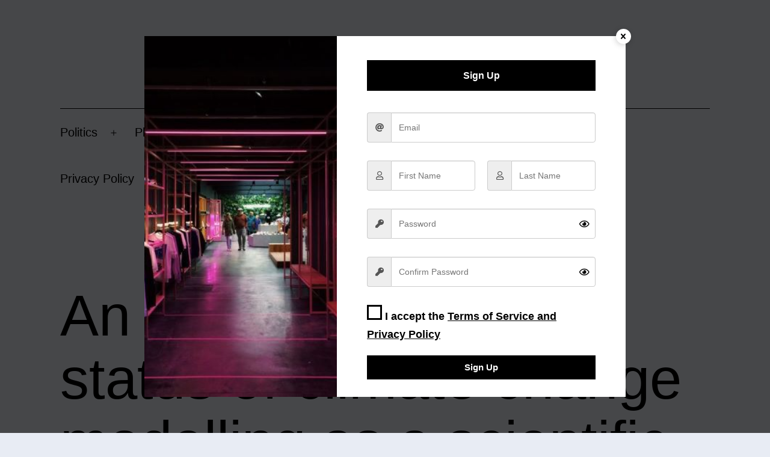

--- FILE ---
content_type: text/html; charset=UTF-8
request_url: https://www.societalvalues.co.uk/an-assessment-of-the-status-of-climate-change-modelling-as-a-scientific-paradigm-part-2/
body_size: 26965
content:
<!doctype html>
<html lang="en-GB" >
<head>
	<meta charset="UTF-8" />
	<meta name="viewport" content="width=device-width, initial-scale=1.0" />
	<title>An assessment of the status of climate change modelling as a scientific paradigm (part 2)</title>
<meta name='robots' content='max-image-preview:large' />
<link rel='dns-prefetch' href='//secure.gravatar.com' />
<link rel='dns-prefetch' href='//stats.wp.com' />
<link rel='dns-prefetch' href='//v0.wordpress.com' />
<link rel='dns-prefetch' href='//widgets.wp.com' />
<link rel='dns-prefetch' href='//s0.wp.com' />
<link rel='dns-prefetch' href='//0.gravatar.com' />
<link rel='dns-prefetch' href='//1.gravatar.com' />
<link rel='dns-prefetch' href='//2.gravatar.com' />
<link rel='preconnect' href='//i0.wp.com' />
<link rel='preconnect' href='//c0.wp.com' />
<link rel="alternate" type="application/rss+xml" title=" &raquo; Feed" href="https://www.societalvalues.co.uk/feed/" />
<link rel="alternate" type="application/rss+xml" title=" &raquo; Comments Feed" href="https://www.societalvalues.co.uk/comments/feed/" />
<link rel="alternate" type="application/rss+xml" title=" &raquo; An assessment of the status of climate change modelling as a scientific paradigm (part 2) Comments Feed" href="https://www.societalvalues.co.uk/an-assessment-of-the-status-of-climate-change-modelling-as-a-scientific-paradigm-part-2/feed/" />
<link rel="alternate" title="oEmbed (JSON)" type="application/json+oembed" href="https://www.societalvalues.co.uk/wp-json/oembed/1.0/embed?url=https%3A%2F%2Fwww.societalvalues.co.uk%2Fan-assessment-of-the-status-of-climate-change-modelling-as-a-scientific-paradigm-part-2%2F" />
<link rel="alternate" title="oEmbed (XML)" type="text/xml+oembed" href="https://www.societalvalues.co.uk/wp-json/oembed/1.0/embed?url=https%3A%2F%2Fwww.societalvalues.co.uk%2Fan-assessment-of-the-status-of-climate-change-modelling-as-a-scientific-paradigm-part-2%2F&#038;format=xml" />
<style id='wp-img-auto-sizes-contain-inline-css'>
img:is([sizes=auto i],[sizes^="auto," i]){contain-intrinsic-size:3000px 1500px}
/*# sourceURL=wp-img-auto-sizes-contain-inline-css */
</style>
<link rel='stylesheet' id='jetpack_related-posts-css' href='https://c0.wp.com/p/jetpack/15.3.1/modules/related-posts/related-posts.css' media='all' />
<link rel='stylesheet' id='xoo-aff-style-css' href='https://www.societalvalues.co.uk/wp-content/plugins/easy-login-woocommerce/xoo-form-fields-fw/assets/css/xoo-aff-style.css?ver=2.1.0' media='all' />
<style id='xoo-aff-style-inline-css'>

.xoo-aff-input-group .xoo-aff-input-icon{
	background-color:  #eee;
	color:  #555;
	max-width: 40px;
	min-width: 40px;
	border-color:  #ccc;
	border-width: 1px;
	font-size: 14px;
}
.xoo-aff-group{
	margin-bottom: 30px;
}

.xoo-aff-group input[type="text"], .xoo-aff-group input[type="password"], .xoo-aff-group input[type="email"], .xoo-aff-group input[type="number"], .xoo-aff-group select, .xoo-aff-group select + .select2, .xoo-aff-group input[type="tel"], .xoo-aff-group input[type="file"]{
	background-color: #fff;
	color: #777;
	border-width: 1px;
	border-color: #cccccc;
	height: 50px;
}


.xoo-aff-group input[type="file"]{
	line-height: calc(50px - 13px);
}



.xoo-aff-group input[type="text"]::placeholder, .xoo-aff-group input[type="password"]::placeholder, .xoo-aff-group input[type="email"]::placeholder, .xoo-aff-group input[type="number"]::placeholder, .xoo-aff-group select::placeholder, .xoo-aff-group input[type="tel"]::placeholder, .xoo-aff-group .select2-selection__rendered, .xoo-aff-group .select2-container--default .select2-selection--single .select2-selection__rendered, .xoo-aff-group input[type="file"]::placeholder, .xoo-aff-group input::file-selector-button{
	color: #777;
}

.xoo-aff-group input[type="text"]:focus, .xoo-aff-group input[type="password"]:focus, .xoo-aff-group input[type="email"]:focus, .xoo-aff-group input[type="number"]:focus, .xoo-aff-group select:focus, .xoo-aff-group select + .select2:focus, .xoo-aff-group input[type="tel"]:focus, .xoo-aff-group input[type="file"]:focus{
	background-color: #ededed;
	color: #000;
}

[placeholder]:focus::-webkit-input-placeholder{
	color: #000!important;
}


.xoo-aff-input-icon + input[type="text"], .xoo-aff-input-icon + input[type="password"], .xoo-aff-input-icon + input[type="email"], .xoo-aff-input-icon + input[type="number"], .xoo-aff-input-icon + select, .xoo-aff-input-icon + select + .select2,  .xoo-aff-input-icon + input[type="tel"], .xoo-aff-input-icon + input[type="file"]{
	border-bottom-left-radius: 0;
	border-top-left-radius: 0;
}


/*# sourceURL=xoo-aff-style-inline-css */
</style>
<link rel='stylesheet' id='xoo-aff-font-awesome5-css' href='https://www.societalvalues.co.uk/wp-content/plugins/easy-login-woocommerce/xoo-form-fields-fw/lib/fontawesome5/css/all.min.css?ver=967d80336e7a770c2c61c07528191206' media='all' />
<style id='wp-emoji-styles-inline-css'>

	img.wp-smiley, img.emoji {
		display: inline !important;
		border: none !important;
		box-shadow: none !important;
		height: 1em !important;
		width: 1em !important;
		margin: 0 0.07em !important;
		vertical-align: -0.1em !important;
		background: none !important;
		padding: 0 !important;
	}
/*# sourceURL=wp-emoji-styles-inline-css */
</style>
<style id='wp-block-library-inline-css'>
:root{--wp-block-synced-color:#7a00df;--wp-block-synced-color--rgb:122,0,223;--wp-bound-block-color:var(--wp-block-synced-color);--wp-editor-canvas-background:#ddd;--wp-admin-theme-color:#007cba;--wp-admin-theme-color--rgb:0,124,186;--wp-admin-theme-color-darker-10:#006ba1;--wp-admin-theme-color-darker-10--rgb:0,107,160.5;--wp-admin-theme-color-darker-20:#005a87;--wp-admin-theme-color-darker-20--rgb:0,90,135;--wp-admin-border-width-focus:2px}@media (min-resolution:192dpi){:root{--wp-admin-border-width-focus:1.5px}}.wp-element-button{cursor:pointer}:root .has-very-light-gray-background-color{background-color:#eee}:root .has-very-dark-gray-background-color{background-color:#313131}:root .has-very-light-gray-color{color:#eee}:root .has-very-dark-gray-color{color:#313131}:root .has-vivid-green-cyan-to-vivid-cyan-blue-gradient-background{background:linear-gradient(135deg,#00d084,#0693e3)}:root .has-purple-crush-gradient-background{background:linear-gradient(135deg,#34e2e4,#4721fb 50%,#ab1dfe)}:root .has-hazy-dawn-gradient-background{background:linear-gradient(135deg,#faaca8,#dad0ec)}:root .has-subdued-olive-gradient-background{background:linear-gradient(135deg,#fafae1,#67a671)}:root .has-atomic-cream-gradient-background{background:linear-gradient(135deg,#fdd79a,#004a59)}:root .has-nightshade-gradient-background{background:linear-gradient(135deg,#330968,#31cdcf)}:root .has-midnight-gradient-background{background:linear-gradient(135deg,#020381,#2874fc)}:root{--wp--preset--font-size--normal:16px;--wp--preset--font-size--huge:42px}.has-regular-font-size{font-size:1em}.has-larger-font-size{font-size:2.625em}.has-normal-font-size{font-size:var(--wp--preset--font-size--normal)}.has-huge-font-size{font-size:var(--wp--preset--font-size--huge)}.has-text-align-center{text-align:center}.has-text-align-left{text-align:left}.has-text-align-right{text-align:right}.has-fit-text{white-space:nowrap!important}#end-resizable-editor-section{display:none}.aligncenter{clear:both}.items-justified-left{justify-content:flex-start}.items-justified-center{justify-content:center}.items-justified-right{justify-content:flex-end}.items-justified-space-between{justify-content:space-between}.screen-reader-text{border:0;clip-path:inset(50%);height:1px;margin:-1px;overflow:hidden;padding:0;position:absolute;width:1px;word-wrap:normal!important}.screen-reader-text:focus{background-color:#ddd;clip-path:none;color:#444;display:block;font-size:1em;height:auto;left:5px;line-height:normal;padding:15px 23px 14px;text-decoration:none;top:5px;width:auto;z-index:100000}html :where(.has-border-color){border-style:solid}html :where([style*=border-top-color]){border-top-style:solid}html :where([style*=border-right-color]){border-right-style:solid}html :where([style*=border-bottom-color]){border-bottom-style:solid}html :where([style*=border-left-color]){border-left-style:solid}html :where([style*=border-width]){border-style:solid}html :where([style*=border-top-width]){border-top-style:solid}html :where([style*=border-right-width]){border-right-style:solid}html :where([style*=border-bottom-width]){border-bottom-style:solid}html :where([style*=border-left-width]){border-left-style:solid}html :where(img[class*=wp-image-]){height:auto;max-width:100%}:where(figure){margin:0 0 1em}html :where(.is-position-sticky){--wp-admin--admin-bar--position-offset:var(--wp-admin--admin-bar--height,0px)}@media screen and (max-width:600px){html :where(.is-position-sticky){--wp-admin--admin-bar--position-offset:0px}}

/*# sourceURL=wp-block-library-inline-css */
</style><style id='wp-block-list-inline-css'>
ol,ul{box-sizing:border-box}:root :where(.wp-block-list.has-background){padding:1.25em 2.375em}
/*# sourceURL=https://c0.wp.com/c/6.9/wp-includes/blocks/list/style.min.css */
</style>
<style id='wp-block-paragraph-inline-css'>
.is-small-text{font-size:.875em}.is-regular-text{font-size:1em}.is-large-text{font-size:2.25em}.is-larger-text{font-size:3em}.has-drop-cap:not(:focus):first-letter{float:left;font-size:8.4em;font-style:normal;font-weight:100;line-height:.68;margin:.05em .1em 0 0;text-transform:uppercase}body.rtl .has-drop-cap:not(:focus):first-letter{float:none;margin-left:.1em}p.has-drop-cap.has-background{overflow:hidden}:root :where(p.has-background){padding:1.25em 2.375em}:where(p.has-text-color:not(.has-link-color)) a{color:inherit}p.has-text-align-left[style*="writing-mode:vertical-lr"],p.has-text-align-right[style*="writing-mode:vertical-rl"]{rotate:180deg}
/*# sourceURL=https://c0.wp.com/c/6.9/wp-includes/blocks/paragraph/style.min.css */
</style>
<style id='global-styles-inline-css'>
:root{--wp--preset--aspect-ratio--square: 1;--wp--preset--aspect-ratio--4-3: 4/3;--wp--preset--aspect-ratio--3-4: 3/4;--wp--preset--aspect-ratio--3-2: 3/2;--wp--preset--aspect-ratio--2-3: 2/3;--wp--preset--aspect-ratio--16-9: 16/9;--wp--preset--aspect-ratio--9-16: 9/16;--wp--preset--color--black: #000000;--wp--preset--color--cyan-bluish-gray: #abb8c3;--wp--preset--color--white: #FFFFFF;--wp--preset--color--pale-pink: #f78da7;--wp--preset--color--vivid-red: #cf2e2e;--wp--preset--color--luminous-vivid-orange: #ff6900;--wp--preset--color--luminous-vivid-amber: #fcb900;--wp--preset--color--light-green-cyan: #7bdcb5;--wp--preset--color--vivid-green-cyan: #00d084;--wp--preset--color--pale-cyan-blue: #8ed1fc;--wp--preset--color--vivid-cyan-blue: #0693e3;--wp--preset--color--vivid-purple: #9b51e0;--wp--preset--color--dark-gray: #28303D;--wp--preset--color--gray: #39414D;--wp--preset--color--green: #D1E4DD;--wp--preset--color--blue: #D1DFE4;--wp--preset--color--purple: #D1D1E4;--wp--preset--color--red: #E4D1D1;--wp--preset--color--orange: #E4DAD1;--wp--preset--color--yellow: #EEEADD;--wp--preset--gradient--vivid-cyan-blue-to-vivid-purple: linear-gradient(135deg,rgb(6,147,227) 0%,rgb(155,81,224) 100%);--wp--preset--gradient--light-green-cyan-to-vivid-green-cyan: linear-gradient(135deg,rgb(122,220,180) 0%,rgb(0,208,130) 100%);--wp--preset--gradient--luminous-vivid-amber-to-luminous-vivid-orange: linear-gradient(135deg,rgb(252,185,0) 0%,rgb(255,105,0) 100%);--wp--preset--gradient--luminous-vivid-orange-to-vivid-red: linear-gradient(135deg,rgb(255,105,0) 0%,rgb(207,46,46) 100%);--wp--preset--gradient--very-light-gray-to-cyan-bluish-gray: linear-gradient(135deg,rgb(238,238,238) 0%,rgb(169,184,195) 100%);--wp--preset--gradient--cool-to-warm-spectrum: linear-gradient(135deg,rgb(74,234,220) 0%,rgb(151,120,209) 20%,rgb(207,42,186) 40%,rgb(238,44,130) 60%,rgb(251,105,98) 80%,rgb(254,248,76) 100%);--wp--preset--gradient--blush-light-purple: linear-gradient(135deg,rgb(255,206,236) 0%,rgb(152,150,240) 100%);--wp--preset--gradient--blush-bordeaux: linear-gradient(135deg,rgb(254,205,165) 0%,rgb(254,45,45) 50%,rgb(107,0,62) 100%);--wp--preset--gradient--luminous-dusk: linear-gradient(135deg,rgb(255,203,112) 0%,rgb(199,81,192) 50%,rgb(65,88,208) 100%);--wp--preset--gradient--pale-ocean: linear-gradient(135deg,rgb(255,245,203) 0%,rgb(182,227,212) 50%,rgb(51,167,181) 100%);--wp--preset--gradient--electric-grass: linear-gradient(135deg,rgb(202,248,128) 0%,rgb(113,206,126) 100%);--wp--preset--gradient--midnight: linear-gradient(135deg,rgb(2,3,129) 0%,rgb(40,116,252) 100%);--wp--preset--gradient--purple-to-yellow: linear-gradient(160deg, #D1D1E4 0%, #EEEADD 100%);--wp--preset--gradient--yellow-to-purple: linear-gradient(160deg, #EEEADD 0%, #D1D1E4 100%);--wp--preset--gradient--green-to-yellow: linear-gradient(160deg, #D1E4DD 0%, #EEEADD 100%);--wp--preset--gradient--yellow-to-green: linear-gradient(160deg, #EEEADD 0%, #D1E4DD 100%);--wp--preset--gradient--red-to-yellow: linear-gradient(160deg, #E4D1D1 0%, #EEEADD 100%);--wp--preset--gradient--yellow-to-red: linear-gradient(160deg, #EEEADD 0%, #E4D1D1 100%);--wp--preset--gradient--purple-to-red: linear-gradient(160deg, #D1D1E4 0%, #E4D1D1 100%);--wp--preset--gradient--red-to-purple: linear-gradient(160deg, #E4D1D1 0%, #D1D1E4 100%);--wp--preset--font-size--small: 18px;--wp--preset--font-size--medium: 20px;--wp--preset--font-size--large: 24px;--wp--preset--font-size--x-large: 42px;--wp--preset--font-size--extra-small: 16px;--wp--preset--font-size--normal: 20px;--wp--preset--font-size--extra-large: 40px;--wp--preset--font-size--huge: 96px;--wp--preset--font-size--gigantic: 144px;--wp--preset--spacing--20: 0.44rem;--wp--preset--spacing--30: 0.67rem;--wp--preset--spacing--40: 1rem;--wp--preset--spacing--50: 1.5rem;--wp--preset--spacing--60: 2.25rem;--wp--preset--spacing--70: 3.38rem;--wp--preset--spacing--80: 5.06rem;--wp--preset--shadow--natural: 6px 6px 9px rgba(0, 0, 0, 0.2);--wp--preset--shadow--deep: 12px 12px 50px rgba(0, 0, 0, 0.4);--wp--preset--shadow--sharp: 6px 6px 0px rgba(0, 0, 0, 0.2);--wp--preset--shadow--outlined: 6px 6px 0px -3px rgb(255, 255, 255), 6px 6px rgb(0, 0, 0);--wp--preset--shadow--crisp: 6px 6px 0px rgb(0, 0, 0);}:where(.is-layout-flex){gap: 0.5em;}:where(.is-layout-grid){gap: 0.5em;}body .is-layout-flex{display: flex;}.is-layout-flex{flex-wrap: wrap;align-items: center;}.is-layout-flex > :is(*, div){margin: 0;}body .is-layout-grid{display: grid;}.is-layout-grid > :is(*, div){margin: 0;}:where(.wp-block-columns.is-layout-flex){gap: 2em;}:where(.wp-block-columns.is-layout-grid){gap: 2em;}:where(.wp-block-post-template.is-layout-flex){gap: 1.25em;}:where(.wp-block-post-template.is-layout-grid){gap: 1.25em;}.has-black-color{color: var(--wp--preset--color--black) !important;}.has-cyan-bluish-gray-color{color: var(--wp--preset--color--cyan-bluish-gray) !important;}.has-white-color{color: var(--wp--preset--color--white) !important;}.has-pale-pink-color{color: var(--wp--preset--color--pale-pink) !important;}.has-vivid-red-color{color: var(--wp--preset--color--vivid-red) !important;}.has-luminous-vivid-orange-color{color: var(--wp--preset--color--luminous-vivid-orange) !important;}.has-luminous-vivid-amber-color{color: var(--wp--preset--color--luminous-vivid-amber) !important;}.has-light-green-cyan-color{color: var(--wp--preset--color--light-green-cyan) !important;}.has-vivid-green-cyan-color{color: var(--wp--preset--color--vivid-green-cyan) !important;}.has-pale-cyan-blue-color{color: var(--wp--preset--color--pale-cyan-blue) !important;}.has-vivid-cyan-blue-color{color: var(--wp--preset--color--vivid-cyan-blue) !important;}.has-vivid-purple-color{color: var(--wp--preset--color--vivid-purple) !important;}.has-black-background-color{background-color: var(--wp--preset--color--black) !important;}.has-cyan-bluish-gray-background-color{background-color: var(--wp--preset--color--cyan-bluish-gray) !important;}.has-white-background-color{background-color: var(--wp--preset--color--white) !important;}.has-pale-pink-background-color{background-color: var(--wp--preset--color--pale-pink) !important;}.has-vivid-red-background-color{background-color: var(--wp--preset--color--vivid-red) !important;}.has-luminous-vivid-orange-background-color{background-color: var(--wp--preset--color--luminous-vivid-orange) !important;}.has-luminous-vivid-amber-background-color{background-color: var(--wp--preset--color--luminous-vivid-amber) !important;}.has-light-green-cyan-background-color{background-color: var(--wp--preset--color--light-green-cyan) !important;}.has-vivid-green-cyan-background-color{background-color: var(--wp--preset--color--vivid-green-cyan) !important;}.has-pale-cyan-blue-background-color{background-color: var(--wp--preset--color--pale-cyan-blue) !important;}.has-vivid-cyan-blue-background-color{background-color: var(--wp--preset--color--vivid-cyan-blue) !important;}.has-vivid-purple-background-color{background-color: var(--wp--preset--color--vivid-purple) !important;}.has-black-border-color{border-color: var(--wp--preset--color--black) !important;}.has-cyan-bluish-gray-border-color{border-color: var(--wp--preset--color--cyan-bluish-gray) !important;}.has-white-border-color{border-color: var(--wp--preset--color--white) !important;}.has-pale-pink-border-color{border-color: var(--wp--preset--color--pale-pink) !important;}.has-vivid-red-border-color{border-color: var(--wp--preset--color--vivid-red) !important;}.has-luminous-vivid-orange-border-color{border-color: var(--wp--preset--color--luminous-vivid-orange) !important;}.has-luminous-vivid-amber-border-color{border-color: var(--wp--preset--color--luminous-vivid-amber) !important;}.has-light-green-cyan-border-color{border-color: var(--wp--preset--color--light-green-cyan) !important;}.has-vivid-green-cyan-border-color{border-color: var(--wp--preset--color--vivid-green-cyan) !important;}.has-pale-cyan-blue-border-color{border-color: var(--wp--preset--color--pale-cyan-blue) !important;}.has-vivid-cyan-blue-border-color{border-color: var(--wp--preset--color--vivid-cyan-blue) !important;}.has-vivid-purple-border-color{border-color: var(--wp--preset--color--vivid-purple) !important;}.has-vivid-cyan-blue-to-vivid-purple-gradient-background{background: var(--wp--preset--gradient--vivid-cyan-blue-to-vivid-purple) !important;}.has-light-green-cyan-to-vivid-green-cyan-gradient-background{background: var(--wp--preset--gradient--light-green-cyan-to-vivid-green-cyan) !important;}.has-luminous-vivid-amber-to-luminous-vivid-orange-gradient-background{background: var(--wp--preset--gradient--luminous-vivid-amber-to-luminous-vivid-orange) !important;}.has-luminous-vivid-orange-to-vivid-red-gradient-background{background: var(--wp--preset--gradient--luminous-vivid-orange-to-vivid-red) !important;}.has-very-light-gray-to-cyan-bluish-gray-gradient-background{background: var(--wp--preset--gradient--very-light-gray-to-cyan-bluish-gray) !important;}.has-cool-to-warm-spectrum-gradient-background{background: var(--wp--preset--gradient--cool-to-warm-spectrum) !important;}.has-blush-light-purple-gradient-background{background: var(--wp--preset--gradient--blush-light-purple) !important;}.has-blush-bordeaux-gradient-background{background: var(--wp--preset--gradient--blush-bordeaux) !important;}.has-luminous-dusk-gradient-background{background: var(--wp--preset--gradient--luminous-dusk) !important;}.has-pale-ocean-gradient-background{background: var(--wp--preset--gradient--pale-ocean) !important;}.has-electric-grass-gradient-background{background: var(--wp--preset--gradient--electric-grass) !important;}.has-midnight-gradient-background{background: var(--wp--preset--gradient--midnight) !important;}.has-small-font-size{font-size: var(--wp--preset--font-size--small) !important;}.has-medium-font-size{font-size: var(--wp--preset--font-size--medium) !important;}.has-large-font-size{font-size: var(--wp--preset--font-size--large) !important;}.has-x-large-font-size{font-size: var(--wp--preset--font-size--x-large) !important;}
/*# sourceURL=global-styles-inline-css */
</style>

<style id='classic-theme-styles-inline-css'>
/*! This file is auto-generated */
.wp-block-button__link{color:#fff;background-color:#32373c;border-radius:9999px;box-shadow:none;text-decoration:none;padding:calc(.667em + 2px) calc(1.333em + 2px);font-size:1.125em}.wp-block-file__button{background:#32373c;color:#fff;text-decoration:none}
/*# sourceURL=/wp-includes/css/classic-themes.min.css */
</style>
<link rel='stylesheet' id='twenty-twenty-one-custom-color-overrides-css' href='https://www.societalvalues.co.uk/wp-content/themes/twentytwentyone/assets/css/custom-color-overrides.css?ver=2.7' media='all' />
<style id='twenty-twenty-one-custom-color-overrides-inline-css'>
:root .editor-styles-wrapper{--global--color-background: #e8ecf4;--global--color-primary: #000;--global--color-secondary: #000;--button--color-background: #000;--button--color-text-hover: #000;}
/*# sourceURL=twenty-twenty-one-custom-color-overrides-inline-css */
</style>
<link rel='stylesheet' id='xoo-el-style-css' href='https://www.societalvalues.co.uk/wp-content/plugins/easy-login-woocommerce/assets/css/xoo-el-style.css?ver=3.0.3' media='all' />
<style id='xoo-el-style-inline-css'>

	.xoo-el-form-container button.btn.button.xoo-el-action-btn{
		background-color: #000000;
		color: #ffffff;
		font-weight: 600;
		font-size: 15px;
		height: 40px;
	}

.xoo-el-container:not(.xoo-el-style-slider) .xoo-el-inmodal{
	max-width: 800px;
	max-height: 600px;
}

.xoo-el-style-slider .xoo-el-modal{
	transform: translateX(800px);
	max-width: 800px;
}

	.xoo-el-sidebar{
		background-image: url(https://www.societalvalues.co.uk/wp-content/plugins/easy-login-woocommerce/assets/images/popup-sidebar.jpg);
		min-width: 40%;
	}

.xoo-el-main, .xoo-el-main a , .xoo-el-main label{
	color: #000000;
}
.xoo-el-srcont{
	background-color: #ffffff;
}
.xoo-el-form-container ul.xoo-el-tabs li.xoo-el-active {
	background-color: #000000;
	color: #ffffff;
}
.xoo-el-form-container ul.xoo-el-tabs li{
	background-color: #eeeeee;
	color: #000000;
	font-size: 16px;
	padding: 12px 20px;
}
.xoo-el-main{
	padding: 40px 30px;
}

.xoo-el-form-container button.xoo-el-action-btn:not(.button){
    font-weight: 600;
    font-size: 15px;
}



	.xoo-el-modal:before {
		vertical-align: middle;
	}

	.xoo-el-style-slider .xoo-el-srcont {
		justify-content: center;
	}

	.xoo-el-style-slider .xoo-el-main{
		padding-top: 10px;
		padding-bottom: 10px; 
	}





.xoo-el-popup-active .xoo-el-opac{
    opacity: 0.7;
    background-color: #000000;
}





/*# sourceURL=xoo-el-style-inline-css */
</style>
<link rel='stylesheet' id='xoo-el-fonts-css' href='https://www.societalvalues.co.uk/wp-content/plugins/easy-login-woocommerce/assets/css/xoo-el-fonts.css?ver=3.0.3' media='all' />
<link rel='stylesheet' id='xoo-uv-style-css' href='https://www.societalvalues.co.uk/wp-content/plugins/user-verification-woocomerce/assets/css/xoo-uv-style.css?ver=1.2' media='all' />
<link rel='stylesheet' id='twenty-twenty-one-style-css' href='https://www.societalvalues.co.uk/wp-content/themes/twentytwentyone/style.css?ver=2.7' media='all' />
<style id='twenty-twenty-one-style-inline-css'>
:root{--global--color-background: #e8ecf4;--global--color-primary: #000;--global--color-secondary: #000;--button--color-background: #000;--button--color-text-hover: #000;}
/*# sourceURL=twenty-twenty-one-style-inline-css */
</style>
<link rel='stylesheet' id='twenty-twenty-one-print-style-css' href='https://www.societalvalues.co.uk/wp-content/themes/twentytwentyone/assets/css/print.css?ver=2.7' media='print' />
<link rel='stylesheet' id='jetpack_likes-css' href='https://c0.wp.com/p/jetpack/15.3.1/modules/likes/style.css' media='all' />
<link rel='stylesheet' id='twentytwentyone-jetpack-css' href='https://c0.wp.com/p/jetpack/15.3.1/modules/theme-tools/compat/twentytwentyone.css' media='all' />
<link rel='stylesheet' id='jetpack-subscriptions-css' href='https://c0.wp.com/p/jetpack/15.3.1/_inc/build/subscriptions/subscriptions.min.css' media='all' />
<style id='jetpack_facebook_likebox-inline-css'>
.widget_facebook_likebox {
	overflow: hidden;
}

/*# sourceURL=https://www.societalvalues.co.uk/wp-content/plugins/jetpack/modules/widgets/facebook-likebox/style.css */
</style>
<link rel='stylesheet' id='sharedaddy-css' href='https://c0.wp.com/p/jetpack/15.3.1/modules/sharedaddy/sharing.css' media='all' />
<link rel='stylesheet' id='social-logos-css' href='https://c0.wp.com/p/jetpack/15.3.1/_inc/social-logos/social-logos.min.css' media='all' />
<script id="jetpack_related-posts-js-extra">
var related_posts_js_options = {"post_heading":"h4"};
//# sourceURL=jetpack_related-posts-js-extra
</script>
<script src="https://c0.wp.com/p/jetpack/15.3.1/_inc/build/related-posts/related-posts.min.js" id="jetpack_related-posts-js"></script>
<script src="https://c0.wp.com/c/6.9/wp-includes/js/jquery/jquery.min.js" id="jquery-core-js"></script>
<script src="https://c0.wp.com/c/6.9/wp-includes/js/jquery/jquery-migrate.min.js" id="jquery-migrate-js"></script>
<script id="xoo-aff-js-js-extra">
var xoo_aff_localize = {"adminurl":"https://www.societalvalues.co.uk/wp-admin/admin-ajax.php","password_strength":{"min_password_strength":3,"i18n_password_error":"Please enter a stronger password.","i18n_password_hint":"Hint: The password should be at least twelve characters long. To make it stronger, use upper and lower case letters, numbers, and symbols like ! &quot; ? $ % ^ &amp; )."}};
//# sourceURL=xoo-aff-js-js-extra
</script>
<script src="https://www.societalvalues.co.uk/wp-content/plugins/easy-login-woocommerce/xoo-form-fields-fw/assets/js/xoo-aff-js.js?ver=2.1.0" id="xoo-aff-js-js" defer data-wp-strategy="defer"></script>
<script id="twenty-twenty-one-ie11-polyfills-js-after">
( Element.prototype.matches && Element.prototype.closest && window.NodeList && NodeList.prototype.forEach ) || document.write( '<script src="https://www.societalvalues.co.uk/wp-content/themes/twentytwentyone/assets/js/polyfills.js?ver=2.7"></scr' + 'ipt>' );
//# sourceURL=twenty-twenty-one-ie11-polyfills-js-after
</script>
<script src="https://www.societalvalues.co.uk/wp-content/themes/twentytwentyone/assets/js/primary-navigation.js?ver=2.7" id="twenty-twenty-one-primary-navigation-script-js" defer data-wp-strategy="defer"></script>
<link rel="https://api.w.org/" href="https://www.societalvalues.co.uk/wp-json/" /><link rel="alternate" title="JSON" type="application/json" href="https://www.societalvalues.co.uk/wp-json/wp/v2/posts/1114" /><link rel="EditURI" type="application/rsd+xml" title="RSD" href="https://www.societalvalues.co.uk/xmlrpc.php?rsd" />
<link rel="canonical" href="https://www.societalvalues.co.uk/an-assessment-of-the-status-of-climate-change-modelling-as-a-scientific-paradigm-part-2/" />
	<style>img#wpstats{display:none}</style>
		<link rel="pingback" href="https://www.societalvalues.co.uk/xmlrpc.php"><style id="custom-background-css">
body.custom-background { background-color: #e8ecf4; }
</style>
	
<!-- Jetpack Open Graph Tags -->
<meta property="og:type" content="article" />
<meta property="og:title" content="An assessment of the status of climate change modelling as a scientific paradigm (part 2)" />
<meta property="og:url" content="https://www.societalvalues.co.uk/an-assessment-of-the-status-of-climate-change-modelling-as-a-scientific-paradigm-part-2/" />
<meta property="og:description" content="The latest news that the Antarctic has undergone rapid melting in the period 2014-2017 (Vaughan, 2019), undoing 35 years of gradual growth, one of the touchstones of climate change sceptics, effect…" />
<meta property="article:published_time" content="2019-07-11T20:20:02+00:00" />
<meta property="article:modified_time" content="2019-07-11T21:08:27+00:00" />
<meta property="og:image" content="https://i0.wp.com/www.societalvalues.co.uk/wp-content/uploads/2019/07/antarctic-ice-e1707569610898.jpg?fit=600%2C450&#038;ssl=1" />
<meta property="og:image:width" content="600" />
<meta property="og:image:height" content="450" />
<meta property="og:image:alt" content="" />
<meta property="og:locale" content="en_GB" />
<meta name="twitter:text:title" content="An assessment of the status of climate change modelling as a scientific paradigm (part 2)" />
<meta name="twitter:image" content="https://i0.wp.com/www.societalvalues.co.uk/wp-content/uploads/2019/07/antarctic-ice-e1707569610898.jpg?fit=600%2C450&#038;ssl=1&#038;w=640" />
<meta name="twitter:card" content="summary_large_image" />

<!-- End Jetpack Open Graph Tags -->
<link rel="icon" href="https://i0.wp.com/www.societalvalues.co.uk/wp-content/uploads/2016/11/1479366764_network.png?fit=32%2C32&#038;ssl=1" sizes="32x32" />
<link rel="icon" href="https://i0.wp.com/www.societalvalues.co.uk/wp-content/uploads/2016/11/1479366764_network.png?fit=64%2C64&#038;ssl=1" sizes="192x192" />
<link rel="apple-touch-icon" href="https://i0.wp.com/www.societalvalues.co.uk/wp-content/uploads/2016/11/1479366764_network.png?fit=64%2C64&#038;ssl=1" />
<meta name="msapplication-TileImage" content="https://i0.wp.com/www.societalvalues.co.uk/wp-content/uploads/2016/11/1479366764_network.png?fit=64%2C64&#038;ssl=1" />
<link rel='stylesheet' id='jetpack-top-posts-widget-css' href='https://c0.wp.com/p/jetpack/15.3.1/modules/widgets/top-posts/style.css' media='all' />
</head>

<body data-rsssl=1 class="wp-singular post-template-default single single-post postid-1114 single-format-standard custom-background wp-custom-logo wp-embed-responsive wp-theme-twentytwentyone is-light-theme has-background-white no-js singular has-main-navigation">
<div id="page" class="site">
	<a class="skip-link screen-reader-text" href="#content">
		Skip to content	</a>

	
<header id="masthead" class="site-header has-logo has-title-and-tagline has-menu">

	
	<div class="site-logo"><a href="https://www.societalvalues.co.uk/" class="custom-logo-link" rel="home"><img width="1020" height="163" src="https://i0.wp.com/www.societalvalues.co.uk/wp-content/uploads/2024/02/cropped-cropped-top-banner-SV-2-1.png?fit=1020%2C163&amp;ssl=1" class="custom-logo" alt="" decoding="async" fetchpriority="high" srcset="https://i0.wp.com/www.societalvalues.co.uk/wp-content/uploads/2024/02/cropped-cropped-top-banner-SV-2-1.png?w=1020&amp;ssl=1 1020w, https://i0.wp.com/www.societalvalues.co.uk/wp-content/uploads/2024/02/cropped-cropped-top-banner-SV-2-1.png?resize=300%2C48&amp;ssl=1 300w, https://i0.wp.com/www.societalvalues.co.uk/wp-content/uploads/2024/02/cropped-cropped-top-banner-SV-2-1.png?resize=768%2C123&amp;ssl=1 768w" sizes="(max-width: 1020px) 100vw, 1020px" data-attachment-id="3418" data-permalink="https://www.societalvalues.co.uk/cropped-cropped-top-banner-sv-2-1-png/" data-orig-file="https://i0.wp.com/www.societalvalues.co.uk/wp-content/uploads/2024/02/cropped-cropped-top-banner-SV-2-1.png?fit=1020%2C163&amp;ssl=1" data-orig-size="1020,163" data-comments-opened="1" data-image-meta="{&quot;aperture&quot;:&quot;0&quot;,&quot;credit&quot;:&quot;&quot;,&quot;camera&quot;:&quot;&quot;,&quot;caption&quot;:&quot;&quot;,&quot;created_timestamp&quot;:&quot;0&quot;,&quot;copyright&quot;:&quot;&quot;,&quot;focal_length&quot;:&quot;0&quot;,&quot;iso&quot;:&quot;0&quot;,&quot;shutter_speed&quot;:&quot;0&quot;,&quot;title&quot;:&quot;&quot;,&quot;orientation&quot;:&quot;0&quot;}" data-image-title="cropped-cropped-top-banner-SV-2-1.png" data-image-description="&lt;p&gt;https://www.societalvalues.co.uk/wp-content/uploads/2024/02/cropped-cropped-top-banner-SV-2-1.png&lt;/p&gt;
" data-image-caption="" data-medium-file="https://i0.wp.com/www.societalvalues.co.uk/wp-content/uploads/2024/02/cropped-cropped-top-banner-SV-2-1.png?fit=300%2C48&amp;ssl=1" data-large-file="https://i0.wp.com/www.societalvalues.co.uk/wp-content/uploads/2024/02/cropped-cropped-top-banner-SV-2-1.png?fit=750%2C120&amp;ssl=1" /></a></div>

<div class="site-branding">

	
	
	</div><!-- .site-branding -->
	
	<nav id="site-navigation" class="primary-navigation" aria-label="Primary menu">
		<div class="menu-button-container">
			<button id="primary-mobile-menu" class="button" aria-controls="primary-menu-list" aria-expanded="false">
				<span class="dropdown-icon open">Menu					<svg class="svg-icon" width="24" height="24" aria-hidden="true" role="img" focusable="false" viewBox="0 0 24 24" fill="none" xmlns="http://www.w3.org/2000/svg"><path fill-rule="evenodd" clip-rule="evenodd" d="M4.5 6H19.5V7.5H4.5V6ZM4.5 12H19.5V13.5H4.5V12ZM19.5 18H4.5V19.5H19.5V18Z" fill="currentColor"/></svg>				</span>
				<span class="dropdown-icon close">Close					<svg class="svg-icon" width="24" height="24" aria-hidden="true" role="img" focusable="false" viewBox="0 0 24 24" fill="none" xmlns="http://www.w3.org/2000/svg"><path fill-rule="evenodd" clip-rule="evenodd" d="M12 10.9394L5.53033 4.46973L4.46967 5.53039L10.9393 12.0001L4.46967 18.4697L5.53033 19.5304L12 13.0607L18.4697 19.5304L19.5303 18.4697L13.0607 12.0001L19.5303 5.53039L18.4697 4.46973L12 10.9394Z" fill="currentColor"/></svg>				</span>
			</button><!-- #primary-mobile-menu -->
		</div><!-- .menu-button-container -->
		<div class="primary-menu-container"><ul id="primary-menu-list" class="menu-wrapper"><li id="menu-item-104" class="menu-item menu-item-type-taxonomy menu-item-object-category menu-item-has-children menu-item-104"><a href="https://www.societalvalues.co.uk/category/politics/">Politics</a><button class="sub-menu-toggle" aria-expanded="false" onClick="twentytwentyoneExpandSubMenu(this)"><span class="icon-plus"><svg class="svg-icon" width="18" height="18" aria-hidden="true" role="img" focusable="false" viewBox="0 0 24 24" fill="none" xmlns="http://www.w3.org/2000/svg"><path fill-rule="evenodd" clip-rule="evenodd" d="M18 11.2h-5.2V6h-1.6v5.2H6v1.6h5.2V18h1.6v-5.2H18z" fill="currentColor"/></svg></span><span class="icon-minus"><svg class="svg-icon" width="18" height="18" aria-hidden="true" role="img" focusable="false" viewBox="0 0 24 24" fill="none" xmlns="http://www.w3.org/2000/svg"><path fill-rule="evenodd" clip-rule="evenodd" d="M6 11h12v2H6z" fill="currentColor"/></svg></span><span class="screen-reader-text">Open menu</span></button>
<ul class="sub-menu">
	<li id="menu-item-212" class="menu-item menu-item-type-taxonomy menu-item-object-category menu-item-212"><a href="https://www.societalvalues.co.uk/category/politics/unity-and-diversity/">Unity and Diversity</a></li>
</ul>
</li>
<li id="menu-item-1339" class="menu-item menu-item-type-taxonomy menu-item-object-category current-post-ancestor current-menu-parent current-post-parent menu-item-has-children menu-item-1339"><a href="https://www.societalvalues.co.uk/category/philosophy/">Philosophy</a><button class="sub-menu-toggle" aria-expanded="false" onClick="twentytwentyoneExpandSubMenu(this)"><span class="icon-plus"><svg class="svg-icon" width="18" height="18" aria-hidden="true" role="img" focusable="false" viewBox="0 0 24 24" fill="none" xmlns="http://www.w3.org/2000/svg"><path fill-rule="evenodd" clip-rule="evenodd" d="M18 11.2h-5.2V6h-1.6v5.2H6v1.6h5.2V18h1.6v-5.2H18z" fill="currentColor"/></svg></span><span class="icon-minus"><svg class="svg-icon" width="18" height="18" aria-hidden="true" role="img" focusable="false" viewBox="0 0 24 24" fill="none" xmlns="http://www.w3.org/2000/svg"><path fill-rule="evenodd" clip-rule="evenodd" d="M6 11h12v2H6z" fill="currentColor"/></svg></span><span class="screen-reader-text">Open menu</span></button>
<ul class="sub-menu">
	<li id="menu-item-111" class="menu-item menu-item-type-taxonomy menu-item-object-category menu-item-111"><a href="https://www.societalvalues.co.uk/category/philosophy/morality/">Morality</a></li>
</ul>
</li>
<li id="menu-item-265" class="menu-item menu-item-type-taxonomy menu-item-object-category menu-item-265"><a href="https://www.societalvalues.co.uk/category/economics/">Economics</a></li>
<li id="menu-item-308" class="menu-item menu-item-type-taxonomy menu-item-object-category menu-item-308"><a href="https://www.societalvalues.co.uk/category/sketch/">Sketch</a></li>
<li id="menu-item-94" class="menu-item menu-item-type-taxonomy menu-item-object-category menu-item-94"><a href="https://www.societalvalues.co.uk/category/culture/">Culture</a></li>
<li id="menu-item-1935" class="menu-item menu-item-type-taxonomy menu-item-object-category current-post-ancestor current-menu-parent current-post-parent menu-item-1935"><a href="https://www.societalvalues.co.uk/category/science-and-technology/">Science + Tech<p class="menu-item-description"><span>Science and Technology</span></p></a></li>
<li id="menu-item-23" class="menu-item menu-item-type-post_type menu-item-object-page menu-item-23"><a href="https://www.societalvalues.co.uk/about/">About</a></li>
<li id="menu-item-2038" class="menu-item menu-item-type-post_type menu-item-object-page menu-item-2038"><a href="https://www.societalvalues.co.uk/contact-2/">Contact</a></li>
<li id="menu-item-3359" class="menu-item menu-item-type-post_type menu-item-object-page menu-item-privacy-policy menu-item-3359"><a rel="privacy-policy" href="https://www.societalvalues.co.uk/privacy-policy/">Privacy Policy</a></li>
</ul></div>	</nav><!-- #site-navigation -->
	
</header><!-- #masthead -->

	<div id="content" class="site-content">
		<div id="primary" class="content-area">
			<main id="main" class="site-main">

<article id="post-1114" class="post-1114 post type-post status-publish format-standard has-post-thumbnail hentry category-philosophy category-science-and-technology tag-climate-change tag-philosophy tag-science entry">

	<header class="entry-header alignwide">
		<h1 class="entry-title">An assessment of the status of climate change modelling as a scientific paradigm (part 2)</h1>		
		
			<figure class="post-thumbnail">
				<img width="600" height="450" src="https://i0.wp.com/www.societalvalues.co.uk/wp-content/uploads/2019/07/antarctic-ice-e1707569610898.jpg?fit=600%2C450&amp;ssl=1" class="attachment-post-thumbnail size-post-thumbnail wp-post-image" alt="" decoding="async" style="width:100%;height:75%;max-width:600px;" data-attachment-id="1120" data-permalink="https://www.societalvalues.co.uk/an-assessment-of-the-status-of-climate-change-modelling-as-a-scientific-paradigm-part-2/antarctic-ice/" data-orig-file="https://i0.wp.com/www.societalvalues.co.uk/wp-content/uploads/2019/07/antarctic-ice-e1707569610898.jpg?fit=600%2C450&amp;ssl=1" data-orig-size="600,450" data-comments-opened="1" data-image-meta="{&quot;aperture&quot;:&quot;0&quot;,&quot;credit&quot;:&quot;&quot;,&quot;camera&quot;:&quot;&quot;,&quot;caption&quot;:&quot;&quot;,&quot;created_timestamp&quot;:&quot;0&quot;,&quot;copyright&quot;:&quot;&quot;,&quot;focal_length&quot;:&quot;0&quot;,&quot;iso&quot;:&quot;0&quot;,&quot;shutter_speed&quot;:&quot;0&quot;,&quot;title&quot;:&quot;&quot;,&quot;orientation&quot;:&quot;0&quot;}" data-image-title="antarctic ice" data-image-description="" data-image-caption="" data-medium-file="https://i0.wp.com/www.societalvalues.co.uk/wp-content/uploads/2019/07/antarctic-ice-e1707569610898.jpg?fit=300%2C225&amp;ssl=1" data-large-file="https://i0.wp.com/www.societalvalues.co.uk/wp-content/uploads/2019/07/antarctic-ice-e1707569610898.jpg?fit=600%2C450&amp;ssl=1" />							</figure><!-- .post-thumbnail -->

					</header><!-- .entry-header -->

	<div class="entry-content">
		
<p>The latest news that the Antarctic has undergone rapid melting in the period 2014-2017 (Vaughan, 2019), undoing 35 years of gradual growth, one of the touchstones of climate change sceptics, effectively demolishes the argument that global warming is not real. Nevertheless, the pressure by activists for radical and immediate restructuring of the economy is potentially dangerous, though probably futile. The utility of viewing the model of anthropogenic climate change as a scientific paradigm, established in part 1 of this essay, is that it attempts to insulate the work of scientists in the field from overt pressure and the decontextualization of their data for political ends, while giving space for practical policy to meet the challenges climate change presents.</p>



<p>Such a move also raises a number of questions. One is that if a paradigm shift is under way, what is the nature of the prior paradigm (or paradigms) from which resistance has emanated? Another concerns the status of scientific prediction within the paradigm, as opposed to political grandstanding or wild speculation. Then there is the issue of the limits of the concept of a paradigm – what defines a scientific paradigm and at what point does it outlive its usefulness?</p>



<p><strong>Resistance to the climate change model from prior paradigms&nbsp; </strong></p>



<p>From the perspective of the Kuhnian paradigm hypothesis, rejection of the climate change model can be considered as a clinging-to and resistance-from the perspective of a prior paradigm. The question then arises as to the nature of this prior paradigm. In fact, there seems to be no prior unitary paradigm, as global warming was barely a perceived issue until the 1990’s. Instead there were individual disciplines working within their own silos – climatology here, oceanography there – with their own specialisations and methods, which would rarely if ever have talked to each other. Many, though not all, climate change sceptics represent the older generation of scientists wedded to older ways of thinking. As Kuhn and others have proposed, the nature of a paradigm shift is that it frequently accomplished more by the older generation dying off than by conversion to the new paradigm, which, in any case, is never a matter of pure rational decision.</p>



<p>As a paradigm is, at least in part, a social construct, it is never just a matter of reason organising data; there are always assumptions, values and biases, such as cultural prejudices, built into its structure. If this is the case, then the paradigmatic forerunner of the climate change model can be understood as an essentially conservative one, one that embodies, explicitly or implicitly, a religious vision of nature and humanity. This is not one that necessarily disavows science but sees it as an expression of the mastery of nature granted mankind, ultimately by a benevolent deity. It is optimistic in outlook compared with the current environmentalist view, believing that nature is abundant and limitless and too resilient for us to do much harm. Moreover, it prioritises human life over other forms of life and asserts our cosmic right to exploit nature for our own benefit and is, thus, essentially also humanistic. This model was essentially shared across the political spectrum before the advent of the widespread adoption of the environmentalist perspective.</p>



<p>Thus, another source of resistance to the climate change model can be seen from those who have difficulty accommodating within their worldview the dethroning of human beings as masters of creation or the pinnacle of evolution. They see science as a tool for the continuing expansion and improvement of the human race, or at least the fortunes of the nation. Perhaps the realignment of the left almost universally with the environmentalist vision is less an expression of conviction with the facts of the climate change model than it is with the universal failure of socialist economics and its essentially optimistic view of humanity. That leaves resistance now to the climate change model from believers in nationalist supremacy allied to capitalist economics,&nbsp; which&nbsp; includes most of the world, though few are brazen enough to put it that bluntly.</p>



<p>This resistance is a powerful force. Moreover, even those who believe in global warming have a problem in following the logic of their conviction, because it is not just pro-environmentalist but also markedly anti-humanistic, and it is difficult in practice to deny your own right to exist and prosper. Few are willing even to give up the most environmentally unfriendly practices we are aware of, such as driving cars, taking holidays to exotic locations by plane, using high-tech equipment and shipping food and goods around the world to satisfy our needs and desires. Fewer still are willing to give up on the modern world and retreat to a natural life – even if such a thing could be defined; after all, it was not modern peoples that eliminated the native megafauna of the world, but peoples in primitive societies. It is certainly paradoxical to the environmentalist argument that the people most inclined and best placed to live life in harmony with nature are the richest.</p>



<p>Within the climate change paradigm – and this is a sign that it is gaining growing acceptance – different philosophical, economic and political agendas are emerging, besides radical de-modernisation. One sees the future as adaptation to a changing climate, looking for new economic opportunities in a warming world. Another sees the route to controlling anthropogenic warming being through new technologies which mitigate the harm done and even reverse it. In these views sound environmental policy means that consumers are able to make choices better for the environment, such as buying hybrid or electric vehicles, changing their diet away from those that require intensive farming, etc. This demonstrates the beginning of the maturation of the paradigm. Not all will be converted, but they will not be around forever.</p>



<p><strong>Scientific explanation, prediction and control</strong></p>



<p>A claim that is raised by sceptics of global warming and its associated climate change is that the model is invalidated by a history of failed predictions or predictions wide of the mark, invariably on the side of doomsday scenarios rather than on the side of caution. This is not the place to consider the various anomalies in data that are seized on from time to time by opponents of the model, who, perhaps unknowingly, hold to a radically falsificationist view of science – that a single counter-example is sufficient to demolish a theory (rather than presenting a challenge that needs to be accommodated within the theoretical framework); there is an extensive literature on such claims.</p>



<p>The issue to be considered here is the relationship between a theory’s ability to explain and to predict. A viable theory must do both and clearly prediction is built on the foundation of having offered an explanation for some phenomenon. There is a fundamental imbalance, though, between the two: an explanation is an interpretation of the existing data, while a prediction is a projection into the unknown (often, but not necessarily, the future) for which there is no existing evidence, which only the future can supply. As discussed in the first part of this essay, the reasons for the acceptance of a theory can be, and usually are, more than just rational and evidential; they often involve an aesthetic component – the new theory is simpler and neater in some respects. This also presupposes that there is an evidential gap in the present. Theories are able to usefully predict and lead to the possibility of control only when they have completed the theoretical gap in &#8220;successfully&#8221; explaining the contemporaneous data.</p>



<p>I want to look at four examples of generally-accepted paradigm shifts and examine their relation to explanation, prediction and control: the Copernican (heliocentric) revolution; evolution by natural selection; general relativity; and plate tectonics.</p>



<p>The case of the Copernican Revolution is often upheld – if one can be excused the lexical quirk – as the paradigm of the paradigm. This has much to do with the fact that Kuhn first developed the idea of the paradigm shift looking at the historical emergence of heliocentrism in Europe (Kuhn, 1957; 1985), but also that it manifests clearly those characteristics which came to define the paradigm in other cases to which the concept was applied. Copernicus had surprisingly little data on which to base his theory; his <em>On the Revolutions of the Heavenly Spheres</em> was published in 1514, 100 years before the advent of reliable telescopes and Galileo’s evidence from planetary observation in 1615. It was based more on a theoretical consideration – that Kuhn refers to as conceptual ‘economy’ – that heliocentrism resolved&nbsp; the increasingly untidy and unrealistic model derived from adapting the Ptolemaic system of epicycles.</p>



<p>Copernicus’ model paved the way for Newton’s theory of forces, gravity and the mechanics of ballistic flight, without which we would not be able to place satellites in orbit. It also opened up the way to astronomical research and the possibility of flight to other planets. The fundamental intellectual shift that took place in the Copernican revolution, allowed us to see the possibility of other systems and worlds like our own and begin the search for them, unhampered by dogma. The number of exoplanets now identified runs into thousands, some having many earth-like characteristics (NASA, 2019).</p>



<p>Darwin’s (1859) theory of evolution by natural selection was the culmination of a tradition of observation that went back to Aristotle, but which was subsumed under the scholastic theological and philosophical concept of the Great Chain of Being and the revival of ancient mythology in the western medieval period. Darwin was preceded by important classifiers of biological form, such as Cuvier and Linnaeus, as well as a philosophical tradition of evolutionary thinking. Darwin’s seminal contribution, though, was to imagine a mechanism by which the transformation of form over time might occur. There are two fundamental ideas: continuous variation of organisms in form from one generation to another and selective pressure from the environment of the organism that allows particular variations to prosper down the generations.</p>



<p>At the time Darwin’s theory accounted for the great variety of organic forms that exist, the prevalence of unique species in isolated environments, such as the Galapagos Islands, and the existence of different creatures in the fossil record. However, there was no evidence to support the idea of inherited variation. This only gradually emerged, first in the rediscovery of Mendel’s work in 1900, then the elucidation of the structure of DNA by Crick &amp; Watson in 1953, confirmation coming through research into the mechanism of the development of viral resistance. The theory underlies all current experimental work in biology and has given rise to new technologies that promise increasing control of biological processes. The decoding of the human genome in 2000 raises the possibility of individually tailored treatment for a variety of diseases as well as direct intervention in the blueprint for life.</p>



<p>Though we continue to live largely in a Newtonian worldview regarding the everyday interactions between things – indeed we have been able to send rockets to the planets based on Newton’s equations – we now consider Einstein’s theory of gravity, developed between 1907 and 1915, to be more general and more accurate. Einstein dealt with a long-standing philosophical problem with Newton’s theory of gravity, the difficulty of a force acting instantaneously over immense distances, by re-conceptualising gravity as the curvature of 4-dimensional space-time. This fulfils the requirement of a paradigm shift that there needs to be a fundamental shift in thinking, not merely in detail. Einstein was also able to achieve in the process a unification of other concepts, such as the equivalence of mass and energy.</p>



<p>Einstein’s work was almost entirely theoretical. Nevertheless, confirmatory evidence came within a few months with his prediction of anomalies in the orbit of Mercury. In 1919 gravitational lensing was observed for the first time. Two predictions proved difficult to confirm: gravitational waves and black holes, massive stars collapsed to a singularity. The first evidence of gravitational waves was seen in 2015 (Castelvecchi &amp; Witze, 2016). The existence of black holes was generally accepted from the 1970s and indirect evidence has accumulated. It is only in 2019, though, that direct evidence – a photograph of the energy released by infalling matter forming a halo around a black hole – has been available. The data over the past 100 years has confirmed the status of Einstein’s theory. We know, however, that it must be an incomplete theory, as it is not compatible with quantum mechanics, which has also been repeatedly confirmed at the atomic level. This again is a facet of the paradigm; it remains an area of research precisely because it continues generates questions in problematic areas.</p>



<p>The fourth example, Plate tectonics, is probably the least well-known, as it raises no profound philosophical or ethical issues, generates, as a result, few headlines, and was the cumulative result of quiet research by scientists unknown outside their specialised fields. It had been observed for several centuries that the shape of some of the continents suggested that they had once fitted together, rather like a jigsaw puzzle. By the nineteenth century it was also speculated, based on the presence of common sedimentary deposits around the globe and the distribution pattern of identical fossil species, that the continents had a shared geological history in a supercontinent called Gondwanaland. In 1912 Alfred Wegener proposed the theory of continental drift, whereby the continents had moved to their present position over millions of years. Though the theory accounted for the known evidence and was more plausible than alternative theories, such as an expanding earth or land bridges between the continents, it provided no mechanism for this motion and was discounted by the mainstream geological establishment. In the 1930s Arthur Holmes proposed that convection currents in the mantle, generated by heat from radioactivity, drove the movement of the earth’s crust. This remains until now the accepted mechanism, though there has been no experimental verification. The main outlines for plate tectonics was developed in the 1960s, based on the work of Wilson (1965) and others on transform faults, whereby the continents are considered to float on giant plates of oceanic crust that are created at oceanic ridges, slide past each other and disappear at subduction zones.</p>



<p>Plate tectonics has created a unified theory that encompasses all the large-scale geological processes. It has very strong explanatory power, supported by an increasing body of evidence and, therefore strong predictive power. However, this predictive power is limited to macro rather than micro scale events, which are statistically correlated and highly chaotic. Practically, plate tectonics has not yet afforded us a way to accurately predict and thus control (or control for) potentially devastating events such as volcanoes, earthquakes, tsunamis and mudslides, the dynamics of which are, nevertheless, very well understood.</p>



<p>What these examples demonstrate is that a paradigm shift to a new paradigm:</p>



<ul class="wp-block-list"><li>Occurs to address anomalies within an existing paradigm.</li><li>Meets resistance from adherents of the existing paradigm.</li><li>Reconceptualises the core elements of a theoretical system and gives a different explanation, which forces us to think differently.</li><li>Achieves the unification of hitherto disparate phenomena by being more general.</li><li>Predicts outcomes, events or phenomena that would act as confirmatory evidence.</li><li>Initiates a period of normal science, usually extending to decades, which includes the hunt for confirmatory evidence and exploring the limits of the paradigm.</li><li>Opens up the opportunity for new forms of control over nature.</li></ul>



<p>The anthropogenic model of climate change, from this perspective, is the epitome of an emerging paradigm. Perhaps a couple of points need some explanation, the first, regarding reconceptualisation. I would argue that the model is virtually unique in seeing human economic activity as a part of nature that merits scientific investigation, rather than as a subject of political and economic critique. Not only that, but economic activity becomes the conceptual core of the theory that ties together the various systems – atmospheric, oceanic, lithographic, ecological – into a coherent theory. The second is that it bespeaks the need for a dispassionate evaluation of the predictions of the theory, primarily global warming, which, if precedent is anything to go by, is likely to be measured in decades. That means at the level of scientific research we should be wary of sensationalist claims reported before proper peer review takes place, which are likely to result in bad policy decisions, just as we should be dismissive of sceptics grasping straws to uphold outmoded paradigms.</p>



<p><strong>The validity of the concept of the paradigm </strong></p>



<p>So far, I have undertaken an evaluation of whether anthropogenic climate change conforms to the idea of a scientific paradigm as laid out by Thomas Kuhn in his book <em>The Structure of Scientific Revolutions</em>. I want to turn this around now and consider the extent to which climate change science tests the limits of the paradigmatic concept. In particular, I want to look at the contemporaneous extra-scientific ethical, political and philosophical debates around two of the cases considered in the last section, those of the Copernican and Darwinian revolutions, as a precursor to evaluating the status of paradigms <em>vis a vis</em> climate change.</p>



<p>The concept of the paradigm as envisaged by Kuhn has strong sociological roots, not only in the idea of science as the activity of a scientific community, but also that of intergenerational resistance and advocacy, and the aesthetic appeal of the new. This is important to discover the limits of the idea of the paradigm, what is not included; a concept in which every form of human intellectual (and other) endeavour could be included would have little utility. It is ultimately to determine whether the paradigm is a useful concept in understanding the development of scientific theories and, specifically, whether it applies to the climate change model.</p>



<p>Today the controversy that raged around the introduction of heliocentrism is, when considered at all, viewed through the lens of our own values. We tend to be highly critical of Copernicus’ decision not to publicise his ideas more widely, challenging the earth-centred view promulgated by the Catholic Church, and are appalled by the threats made to Galileo by the inquisition and his virtual silencing. It is important to remember, though, that the acceptance of the heliocentric model was not only a challenge to Catholic tradition and authority (the upholding of geocentrism is Greek in origin, not biblical), but to the idea that humanity occupied a central position in the Creation and was accorded a value as such and, moreover, that the evidence for it was thin and itself theory-dependent (Chalmers, 1982).</p>



<p>After 400 years the controversies over the move from a geocentric to a heliocentric model have faded. We now know that our solar system is a miniscule part of a galaxy, that of a galactic cluster, in turn one of billions in a universe that may, hypothetically, be part of a multiverse. The knowledge is background to the everyday, while forming part of a great deal of scientific research, which is where it enters the realm of politics and finance. Beyond considerations of cost for some of the more ambitious programmes, and perhaps of risk and priorities in the case of space exploration, there are few troubling ethical and philosophical issues associated anymore with this paradigm.</p>



<p>Rather like Copernicus, Darwin delayed the publication of his theory of evolution because of its theological and potentially social implications at a time when religion was still a powerful force in society. Whereas we have absorbed the knowledge of our dethroning as the centre of the cosmos, we are still dealing with the implications, philosophical and ethical, of our existence being contingent on blind chance, as well as the power to alter our destiny. Unlike the Copernican revolution, the Darwinian revolution has from the beginning generated troubling ethical dilemmas, political philosophies and social movements. Social Darwinism emerged in Darwin&#8217;s own lifetime and the twentieth century saw the rise and fall of the eugenics movement. Today we face dilemmas over genetically modified plants and animal, the threat of bioweapons, designer babies or clones and the potential combining of human DNA with that of other species or advanced robotics and the emergence of human sub-species. These possibilities pose ethical and political problems of an existential nature.</p>



<p>In these cases there were, or are, highly contentious issues of a political, theological, philosophical or ethical nature that form a penumbra around the core science. Popper refers to these collectively, which do not meet his criterion of falsifiability, as ‘metaphysics’. Indeed, evolution by natural selection does not meet this strict criterion, though Popper allows it the status of a ‘metaphysical research programme’ (Popper, 1976). By this criterion none of the established scientific paradigms would have got off the ground, certainly not the heliocentric paradigm, which was clearly falsified by some of the information available at the time. This metaphysical penumbra exists – to a greater or lesser degree – around all scientific endeavor, but is recognised as significant and, therefore, has a more natural place within the concept of the paradigm. The question is whether there is a limit beyond which it is no longer possible to talk about a scientific paradigm, but only a political or ethical agenda, and whether anthropogenic climate change has crossed that line.</p>



<p>An accusation levelled at climate change science is that it is not real science but a fabrication designed to bolster left wing and environmentalist criticism of capitalism and the consumer society and justify anti-capitalist activism that, by implication, leads to a vilification of conservative politics, which has mostly been business-friendly. If this were true, it would blend imperceptibly into the entire political activism of the left on issues such as economic inequality, women’s and minorities’ rights and increasingly issues around identity. In that case, if the model of anthropogenic climate change would be considered a paradigm it could be argued that any body of theory and practice, including those of the social sciences, humanities and arts, which include variable degrees of interpretation and imaginative construction, should be legitimately considered paradigms. This would virtually render the term meaningless and we would have to look at alternative means of demarcating science from non-science, such as Popper’s criterion of falsifiability or Lakatos’ (1974) notion of research programmes.</p>



<p>I suggest that the way out of this corner is to look at the issue of control rather than explanation or prediction. This means that the assignment of paradigm status remains intact to the degree that control is exercised primarily in the technological realm, not in the political realm, notwithstanding the political and ethical dimensions of all science and technology. This is clearly the case with heliocentrism, where almost all issues are technological and few ethical or political, and it is increasingly so with evolution, although there are areas where major ethical concerns and scope for political decision-making arise. I would say that anthropogenic climate change’s status hangs in the balance at the moment; there is clearly a theoretically cohesive idea, based on real-world data, which leads to explanation and prediction, and a limited penetration of alternative energy technology into the market, but control of the agenda is still largely in the hands of activist and political players, not led by research, development and economic priorities.</p>



<p><strong>Conclusion – the new normal</strong></p>



<p>There is little doubt in my mind that we are experiencing the effects of human colonisation of virtually every natural system on the planet – how could it be otherwise with regard to industrialisation and global trade, when we have had an impact on nature from prehistoric times? However, we have to see this in context – actually, a number of contexts. The first is that we are on the brink of a number of existential crises, some of which receive far less publicity that they should compared to climate change. Secondly, we should recognise the resilience of nature; as long as we implement changes, there is reason to think that much of the present damage can be reversed and we can adapt to those that cannot. Then, we need to recognise the enormous capacity science and the free market have shown to generate solutions to seemingly intractable problems and improve the quality of life.</p>



<p>The acceptance of the anthropogenic climate change as a scientific paradigm creates a new normal, meaning a realignment of our values and economic practice, driven by increasing technological control over environmental parameters. It increases the probability of the extreme fringes of anti-humanism and year zero advocates within the environmental wing and anti-Capitalists within the left having less impact on policy and the focus being put on mitigation and alleviation technologies. In this context Toyota’s recent decision to make its hybrid technology open source is an interesting development (Gorey, 2019), as it promises to seed a fundamental technological change in the direction of mitigation, while expanding the market in which competition based on quality – rather than monopoly – becomes the norm. Initiatives of this kind represent a realistic and hopeful step-change in the new environmentally aware economy.</p>



<p><strong>References and Bibliography</strong></p>



<p>Calder, Nigel (1978). The Restless Earth: A Report on the New Geology. London: Penguin.</p>



<p>Castelvecchi, Davide; Witze, Alexandra (11 February 2016). &#8220;Einstein&#8217;s gravitational waves found at last&#8221;. Nature News. doi:10.1038/nature.2016.19361. Retrieved 11 February 2016.</p>



<p>Chalmers, A. F. (1982). What is this thing called science? An assessment of the nature of science and its methods. Milton Keynes: The Open University Press.</p>



<p>Darwin, Charles (1859). On the origin of species by means of natural selection. New York: D. Appleton &amp; Co.</p>



<p>Gorey, Colm (3 April 2019). Toyota to make secret hybrid tech open access until 2030. Silicon Republic. Available at: https://www.siliconrepublic.com/machines/toyota-prius-hybrid-tech-open-access</p>



<p>Kuhn, Thomas (1957). The Copernican Revolution (Copyright renewed 1985). Harvard University Press.</p>



<p>Lakatos, Imre (1974). The methodology of scientific research programmes. Philosophical Papers Volume I. edited by John Worrall and Gregory Currie. Cambridge: CUP.</p>



<p>Lutz, Ota (April 19, 2019). How Scientists Captured the First Image of a Black Hole. Teachable Moments. NASA: Jet Propulsion Laboratory. Available at: https://www.jpl.nasa.gov/edu/news/2019/4/19/how-scientists-captured-the-first-image-of-a-black-hole/</p>



<p>NASA Exoplanet Archive. Available at: https://exoplanetarchive.ipac.caltech.edu/. Retrieved 10 July 2019.</p>



<p>Popper, K.R. (1976): Unended Quest, an Intellectual Autobiography, Fontana/Collins, Glasgow.</p>



<p>Vaughan, Adam (1 July 2019). Antarctic sea ice is declining dramatically and we don’t know why. New Scientist. Online at: https://www.newscientist.com/article/2208180-antarctic-sea-ice-is-declining-dramatically-and-we-dont-know-why/</p>



<p>Wilson, J. Tuzo (July 24, 1965). &#8220;A new Class of Faults and their Bearing on Continental Drift&#8221;. Nature. 207 (4995): 343–347.</p>
<div class="sharedaddy sd-sharing-enabled"><div class="robots-nocontent sd-block sd-social sd-social-icon sd-sharing"><h3 class="sd-title">Share this:</h3><div class="sd-content"><ul><li class="share-twitter"><a rel="nofollow noopener noreferrer"
				data-shared="sharing-twitter-1114"
				class="share-twitter sd-button share-icon no-text"
				href="https://www.societalvalues.co.uk/an-assessment-of-the-status-of-climate-change-modelling-as-a-scientific-paradigm-part-2/?share=twitter"
				target="_blank"
				aria-labelledby="sharing-twitter-1114"
				>
				<span id="sharing-twitter-1114" hidden>Click to share on X (Opens in new window)</span>
				<span>X</span>
			</a></li><li class="share-facebook"><a rel="nofollow noopener noreferrer"
				data-shared="sharing-facebook-1114"
				class="share-facebook sd-button share-icon no-text"
				href="https://www.societalvalues.co.uk/an-assessment-of-the-status-of-climate-change-modelling-as-a-scientific-paradigm-part-2/?share=facebook"
				target="_blank"
				aria-labelledby="sharing-facebook-1114"
				>
				<span id="sharing-facebook-1114" hidden>Click to share on Facebook (Opens in new window)</span>
				<span>Facebook</span>
			</a></li><li class="share-end"></li></ul></div></div></div><div class='sharedaddy sd-block sd-like jetpack-likes-widget-wrapper jetpack-likes-widget-unloaded' id='like-post-wrapper-129987387-1114-694e07bdd9985' data-src='https://widgets.wp.com/likes/?ver=15.3.1#blog_id=129987387&amp;post_id=1114&amp;origin=www.societalvalues.co.uk&amp;obj_id=129987387-1114-694e07bdd9985' data-name='like-post-frame-129987387-1114-694e07bdd9985' data-title='Like or Reblog'><h3 class="sd-title">Like this:</h3><div class='likes-widget-placeholder post-likes-widget-placeholder' style='height: 55px;'><span class='button'><span>Like</span></span> <span class="loading">Loading...</span></div><span class='sd-text-color'></span><a class='sd-link-color'></a></div>
<div id='jp-relatedposts' class='jp-relatedposts' >
	<h3 class="jp-relatedposts-headline"><em>Related</em></h3>
</div>	</div><!-- .entry-content -->

	<footer class="entry-footer default-max-width">
		<div class="posted-by"><span class="posted-on">Published <time class="entry-date published updated" datetime="2019-07-11T21:20:02+01:00">11th July 2019</time></span></div><div class="post-taxonomies"><span class="cat-links">Categorised as <a href="https://www.societalvalues.co.uk/category/philosophy/" rel="category tag">Philosophy</a>, <a href="https://www.societalvalues.co.uk/category/science-and-technology/" rel="category tag">Science and Technology</a> </span><span class="tags-links">Tagged <a href="https://www.societalvalues.co.uk/tag/climate-change/" rel="tag">climate change</a>, <a href="https://www.societalvalues.co.uk/tag/philosophy/" rel="tag">Philosophy</a>, <a href="https://www.societalvalues.co.uk/tag/science/" rel="tag">science</a></span></div>	</footer><!-- .entry-footer -->

				<div class="author-bio show-avatars">
		<img alt='' src='https://secure.gravatar.com/avatar/063f07c4c918cdad3e312b0de286482689f18e5490bf550a4b5789dad64d978b?s=85&#038;d=mm&#038;r=g' srcset='https://secure.gravatar.com/avatar/063f07c4c918cdad3e312b0de286482689f18e5490bf550a4b5789dad64d978b?s=170&#038;d=mm&#038;r=g 2x' class='avatar avatar-85 photo' height='85' width='85' decoding='async'/>		<div class="author-bio-content">
			<h2 class="author-title">
			By Don Trubshaw			</h2><!-- .author-title -->
			<p class="author-description"> Don Trubshaw is a co-founder of the website Societal Values. He has a PhD in the philosophy and sociology of education and teaches in Higher Education.</p><!-- .author-description -->
			<a class="author-link" href="https://www.societalvalues.co.uk/author/dontrubshaw/" rel="author">View all of Don Trubshaw&#039;s posts.</a>		</div><!-- .author-bio-content -->
	</div><!-- .author-bio -->
		
</article><!-- #post-1114 -->

<div id="comments" class="comments-area default-max-width show-avatars">

	
		<div id="respond" class="comment-respond">
		<h2 id="reply-title" class="comment-reply-title">Leave a comment <small><a rel="nofollow" id="cancel-comment-reply-link" href="/an-assessment-of-the-status-of-climate-change-modelling-as-a-scientific-paradigm-part-2/#respond" style="display:none;">Cancel reply</a></small></h2><form action="https://www.societalvalues.co.uk/wp-comments-post.php" method="post" id="commentform" class="comment-form"><p class="comment-notes"><span id="email-notes">Your email address will not be published.</span> <span class="required-field-message">Required fields are marked <span class="required">*</span></span></p><p class="comment-form-comment"><label for="comment">Comment <span class="required">*</span></label> <textarea id="comment" name="comment" cols="45" rows="5" maxlength="65525" required></textarea></p><p class="comment-form-author"><label for="author">Name <span class="required">*</span></label> <input id="author" name="author" type="text" value="" size="30" maxlength="245" autocomplete="name" required /></p>
<p class="comment-form-email"><label for="email">Email <span class="required">*</span></label> <input id="email" name="email" type="email" value="" size="30" maxlength="100" aria-describedby="email-notes" autocomplete="email" required /></p>
<p class="comment-form-url"><label for="url">Website</label> <input id="url" name="url" type="url" value="" size="30" maxlength="200" autocomplete="url" /></p>
<p class="comment-subscription-form"><input type="checkbox" name="subscribe_comments" id="subscribe_comments" value="subscribe" style="width: auto; -moz-appearance: checkbox; -webkit-appearance: checkbox;" /> <label class="subscribe-label" id="subscribe-label" for="subscribe_comments">Notify me of follow-up comments by email.</label></p><p class="comment-subscription-form"><input type="checkbox" name="subscribe_blog" id="subscribe_blog" value="subscribe" style="width: auto; -moz-appearance: checkbox; -webkit-appearance: checkbox;" /> <label class="subscribe-label" id="subscribe-blog-label" for="subscribe_blog">Notify me of new posts by email.</label></p><p class="form-submit"><input name="submit" type="submit" id="submit" class="submit" value="Post Comment" /> <input type='hidden' name='comment_post_ID' value='1114' id='comment_post_ID' />
<input type='hidden' name='comment_parent' id='comment_parent' value='0' />
</p><p style="display: none;"><input type="hidden" id="akismet_comment_nonce" name="akismet_comment_nonce" value="fb4cc1e5f8" /></p><p style="display: none !important;" class="akismet-fields-container" data-prefix="ak_"><label>&#916;<textarea name="ak_hp_textarea" cols="45" rows="8" maxlength="100"></textarea></label><input type="hidden" id="ak_js_1" name="ak_js" value="147"/><script>document.getElementById( "ak_js_1" ).setAttribute( "value", ( new Date() ).getTime() );</script></p></form>	</div><!-- #respond -->
	
</div><!-- #comments -->

	<nav class="navigation post-navigation" aria-label="Posts">
		<h2 class="screen-reader-text">Post navigation</h2>
		<div class="nav-links"><div class="nav-previous"><a href="https://www.societalvalues.co.uk/report-from-our-correspondent-in-vienna/" rel="prev"><p class="meta-nav"><svg class="svg-icon" width="24" height="24" aria-hidden="true" role="img" focusable="false" viewBox="0 0 24 24" fill="none" xmlns="http://www.w3.org/2000/svg"><path fill-rule="evenodd" clip-rule="evenodd" d="M20 13v-2H8l4-4-1-2-7 7 7 7 1-2-4-4z" fill="currentColor"/></svg>Previous post</p><p class="post-title">Report from Our Correspondent in Vienna</p></a></div><div class="nav-next"><a href="https://www.societalvalues.co.uk/is-progressive-liberalism-a-new-religion/" rel="next"><p class="meta-nav">Next post<svg class="svg-icon" width="24" height="24" aria-hidden="true" role="img" focusable="false" viewBox="0 0 24 24" fill="none" xmlns="http://www.w3.org/2000/svg"><path fill-rule="evenodd" clip-rule="evenodd" d="m4 13v-2h12l-4-4 1-2 7 7-7 7-1-2 4-4z" fill="currentColor"/></svg></p><p class="post-title">Is Progressive Liberalism a New Religion?</p></a></div></div>
	</nav>			</main><!-- #main -->
		</div><!-- #primary -->
	</div><!-- #content -->

	
	<aside class="widget-area">
		<section id="blog_subscription-2" class="widget widget_blog_subscription jetpack_subscription_widget"><h2 class="widget-title">Get updates via email</h2>
			<div class="wp-block-jetpack-subscriptions__container">
			<form action="#" method="post" accept-charset="utf-8" id="subscribe-blog-blog_subscription-2"
				data-blog="129987387"
				data-post_access_level="everybody" >
									<div id="subscribe-text"><p>Enter your email address to receive notifications of new posts.</p>
</div>
										<p id="subscribe-email">
						<label id="jetpack-subscribe-label"
							class="screen-reader-text"
							for="subscribe-field-blog_subscription-2">
							Email Address						</label>
						<input type="email" name="email" autocomplete="email" required="required"
																					value=""
							id="subscribe-field-blog_subscription-2"
							placeholder="Email Address"
						/>
					</p>

					<p id="subscribe-submit"
											>
						<input type="hidden" name="action" value="subscribe"/>
						<input type="hidden" name="source" value="https://www.societalvalues.co.uk/an-assessment-of-the-status-of-climate-change-modelling-as-a-scientific-paradigm-part-2/"/>
						<input type="hidden" name="sub-type" value="widget"/>
						<input type="hidden" name="redirect_fragment" value="subscribe-blog-blog_subscription-2"/>
						<input type="hidden" id="_wpnonce" name="_wpnonce" value="6486b0e386" /><input type="hidden" name="_wp_http_referer" value="/an-assessment-of-the-status-of-climate-change-modelling-as-a-scientific-paradigm-part-2/" />						<button type="submit"
															class="wp-block-button__link"
																					name="jetpack_subscriptions_widget"
						>
							Subscribe						</button>
					</p>
							</form>
						</div>
			
</section><section id="search-7" class="widget widget_search"><form role="search"  method="get" class="search-form" action="https://www.societalvalues.co.uk/">
	<label for="search-form-1">Search&hellip;</label>
	<input type="search" id="search-form-1" class="search-field" value="" name="s" />
	<input type="submit" class="search-submit" value="Search" />
</form>
</section><section id="facebook-likebox-9" class="widget widget_facebook_likebox"><h2 class="widget-title"><a href="https://www.facebook.com/societalvalues">Visit Facebook page</a></h2>		<div id="fb-root"></div>
		<div class="fb-page" data-href="https://www.facebook.com/societalvalues" data-width="340"  data-height="130" data-hide-cover="false" data-show-facepile="true" data-tabs="false" data-hide-cta="false" data-small-header="false">
		<div class="fb-xfbml-parse-ignore"><blockquote cite="https://www.facebook.com/societalvalues"><a href="https://www.facebook.com/societalvalues">Visit Facebook page</a></blockquote></div>
		</div>
		</section><section id="facebook-likebox-4" class="widget widget_facebook_likebox"><h2 class="widget-title"><a href="https://www.facebook.com/groups/societal.values/">Follow the discussion on Facebook</a></h2>		<div id="fb-root"></div>
		<div class="fb-page" data-href="https://www.facebook.com/groups/societal.values/" data-width="340"  data-height="432" data-hide-cover="false" data-show-facepile="true" data-tabs="false" data-hide-cta="false" data-small-header="false">
		<div class="fb-xfbml-parse-ignore"><blockquote cite="https://www.facebook.com/groups/societal.values/"><a href="https://www.facebook.com/groups/societal.values/">Follow the discussion on Facebook</a></blockquote></div>
		</div>
		</section><section id="categories-2" class="widget widget_categories"><h2 class="widget-title">Categories</h2><nav aria-label="Categories">
			<ul>
					<li class="cat-item cat-item-3"><a href="https://www.societalvalues.co.uk/category/culture/">Culture</a>
</li>
	<li class="cat-item cat-item-69"><a href="https://www.societalvalues.co.uk/category/economics/">Economics</a>
</li>
	<li class="cat-item cat-item-33"><a href="https://www.societalvalues.co.uk/category/philosophy/morality/">Morality</a>
</li>
	<li class="cat-item cat-item-113"><a href="https://www.societalvalues.co.uk/category/philosophy/">Philosophy</a>
</li>
	<li class="cat-item cat-item-27"><a href="https://www.societalvalues.co.uk/category/politics/">Politics</a>
</li>
	<li class="cat-item cat-item-152"><a href="https://www.societalvalues.co.uk/category/science-and-technology/">Science and Technology</a>
</li>
	<li class="cat-item cat-item-73"><a href="https://www.societalvalues.co.uk/category/sketch/">Sketch</a>
</li>
	<li class="cat-item cat-item-64"><a href="https://www.societalvalues.co.uk/category/politics/unity-and-diversity/">Unity and Diversity</a>
</li>
			</ul>

			</nav></section><section id="top-posts-3" class="widget widget_top-posts"><h2 class="widget-title">Trending</h2><ul class='widgets-list-layout no-grav'>
<li><a href="https://www.societalvalues.co.uk/the-soul-of-the-world-teilhard-de-chardins-evolutionary-pantheism-and-its-challenge-to-secular-humanism/" title="The Soul of the World: Teilhard de Chardin’s Evolutionary Pantheism and its Challenge to Secular Humanism" class="bump-view" data-bump-view="tp"><img loading="lazy" width="40" height="40" src="https://i0.wp.com/www.societalvalues.co.uk/wp-content/uploads/2019/02/Mountains_in_Magelang_seen_from_Borobudur_Temple-e1707569798879.jpg?fit=600%2C338&#038;ssl=1&#038;resize=40%2C40" srcset="https://i0.wp.com/www.societalvalues.co.uk/wp-content/uploads/2019/02/Mountains_in_Magelang_seen_from_Borobudur_Temple-e1707569798879.jpg?fit=600%2C338&amp;ssl=1&amp;resize=40%2C40 1x, https://i0.wp.com/www.societalvalues.co.uk/wp-content/uploads/2019/02/Mountains_in_Magelang_seen_from_Borobudur_Temple-e1707569798879.jpg?fit=600%2C338&amp;ssl=1&amp;resize=60%2C60 1.5x, https://i0.wp.com/www.societalvalues.co.uk/wp-content/uploads/2019/02/Mountains_in_Magelang_seen_from_Borobudur_Temple-e1707569798879.jpg?fit=600%2C338&amp;ssl=1&amp;resize=80%2C80 2x, https://i0.wp.com/www.societalvalues.co.uk/wp-content/uploads/2019/02/Mountains_in_Magelang_seen_from_Borobudur_Temple-e1707569798879.jpg?fit=600%2C338&amp;ssl=1&amp;resize=120%2C120 3x, https://i0.wp.com/www.societalvalues.co.uk/wp-content/uploads/2019/02/Mountains_in_Magelang_seen_from_Borobudur_Temple-e1707569798879.jpg?fit=600%2C338&amp;ssl=1&amp;resize=160%2C160 4x" alt="The Soul of the World: Teilhard de Chardin’s Evolutionary Pantheism and its Challenge to Secular Humanism" data-pin-nopin="true" class="widgets-list-layout-blavatar" /></a><div class="widgets-list-layout-links">
								<a href="https://www.societalvalues.co.uk/the-soul-of-the-world-teilhard-de-chardins-evolutionary-pantheism-and-its-challenge-to-secular-humanism/" title="The Soul of the World: Teilhard de Chardin’s Evolutionary Pantheism and its Challenge to Secular Humanism" class="bump-view" data-bump-view="tp">The Soul of the World: Teilhard de Chardin’s Evolutionary Pantheism and its Challenge to Secular Humanism</a>
							</div>
							</li><li><a href="https://www.societalvalues.co.uk/values-and-identity/" title="Values and Identity" class="bump-view" data-bump-view="tp"><img loading="lazy" width="40" height="40" src="https://i0.wp.com/www.societalvalues.co.uk/wp-content/uploads/2017/05/identity.jpeg?fit=376%2C134&#038;ssl=1&#038;resize=40%2C40" srcset="https://i0.wp.com/www.societalvalues.co.uk/wp-content/uploads/2017/05/identity.jpeg?fit=376%2C134&amp;ssl=1&amp;resize=40%2C40 1x, https://i0.wp.com/www.societalvalues.co.uk/wp-content/uploads/2017/05/identity.jpeg?fit=376%2C134&amp;ssl=1&amp;resize=60%2C60 1.5x, https://i0.wp.com/www.societalvalues.co.uk/wp-content/uploads/2017/05/identity.jpeg?fit=376%2C134&amp;ssl=1&amp;resize=80%2C80 2x, https://i0.wp.com/www.societalvalues.co.uk/wp-content/uploads/2017/05/identity.jpeg?fit=376%2C134&amp;ssl=1&amp;resize=120%2C120 3x, https://i0.wp.com/www.societalvalues.co.uk/wp-content/uploads/2017/05/identity.jpeg?fit=376%2C134&amp;ssl=1&amp;resize=160%2C160 4x" alt="Values and Identity" data-pin-nopin="true" class="widgets-list-layout-blavatar" /></a><div class="widgets-list-layout-links">
								<a href="https://www.societalvalues.co.uk/values-and-identity/" title="Values and Identity" class="bump-view" data-bump-view="tp">Values and Identity</a>
							</div>
							</li><li><a href="https://www.societalvalues.co.uk/the-unintended-consequences-of-law/" title="The Unintended Consequences of Law" class="bump-view" data-bump-view="tp"><img loading="lazy" width="40" height="40" src="https://i0.wp.com/www.societalvalues.co.uk/wp-content/uploads/2018/01/Consequences-1-e1707570254763.jpg?fit=600%2C400&#038;ssl=1&#038;resize=40%2C40" srcset="https://i0.wp.com/www.societalvalues.co.uk/wp-content/uploads/2018/01/Consequences-1-e1707570254763.jpg?fit=600%2C400&amp;ssl=1&amp;resize=40%2C40 1x, https://i0.wp.com/www.societalvalues.co.uk/wp-content/uploads/2018/01/Consequences-1-e1707570254763.jpg?fit=600%2C400&amp;ssl=1&amp;resize=60%2C60 1.5x, https://i0.wp.com/www.societalvalues.co.uk/wp-content/uploads/2018/01/Consequences-1-e1707570254763.jpg?fit=600%2C400&amp;ssl=1&amp;resize=80%2C80 2x, https://i0.wp.com/www.societalvalues.co.uk/wp-content/uploads/2018/01/Consequences-1-e1707570254763.jpg?fit=600%2C400&amp;ssl=1&amp;resize=120%2C120 3x, https://i0.wp.com/www.societalvalues.co.uk/wp-content/uploads/2018/01/Consequences-1-e1707570254763.jpg?fit=600%2C400&amp;ssl=1&amp;resize=160%2C160 4x" alt="The Unintended Consequences of Law" data-pin-nopin="true" class="widgets-list-layout-blavatar" /></a><div class="widgets-list-layout-links">
								<a href="https://www.societalvalues.co.uk/the-unintended-consequences-of-law/" title="The Unintended Consequences of Law" class="bump-view" data-bump-view="tp">The Unintended Consequences of Law</a>
							</div>
							</li><li><a href="https://www.societalvalues.co.uk/climate-change-as-a-scientific-paradigm-part-1/" title="Climate change as a scientific paradigm (part 1)" class="bump-view" data-bump-view="tp"><img loading="lazy" width="40" height="40" src="https://i0.wp.com/www.societalvalues.co.uk/wp-content/uploads/2019/04/melting-iceberg-e1707569728100.jpg?fit=600%2C411&#038;ssl=1&#038;resize=40%2C40" srcset="https://i0.wp.com/www.societalvalues.co.uk/wp-content/uploads/2019/04/melting-iceberg-e1707569728100.jpg?fit=600%2C411&amp;ssl=1&amp;resize=40%2C40 1x, https://i0.wp.com/www.societalvalues.co.uk/wp-content/uploads/2019/04/melting-iceberg-e1707569728100.jpg?fit=600%2C411&amp;ssl=1&amp;resize=60%2C60 1.5x, https://i0.wp.com/www.societalvalues.co.uk/wp-content/uploads/2019/04/melting-iceberg-e1707569728100.jpg?fit=600%2C411&amp;ssl=1&amp;resize=80%2C80 2x, https://i0.wp.com/www.societalvalues.co.uk/wp-content/uploads/2019/04/melting-iceberg-e1707569728100.jpg?fit=600%2C411&amp;ssl=1&amp;resize=120%2C120 3x, https://i0.wp.com/www.societalvalues.co.uk/wp-content/uploads/2019/04/melting-iceberg-e1707569728100.jpg?fit=600%2C411&amp;ssl=1&amp;resize=160%2C160 4x" alt="Climate change as a scientific paradigm (part 1)" data-pin-nopin="true" class="widgets-list-layout-blavatar" /></a><div class="widgets-list-layout-links">
								<a href="https://www.societalvalues.co.uk/climate-change-as-a-scientific-paradigm-part-1/" title="Climate change as a scientific paradigm (part 1)" class="bump-view" data-bump-view="tp">Climate change as a scientific paradigm (part 1)</a>
							</div>
							</li><li><a href="https://www.societalvalues.co.uk/an-assessment-of-the-status-of-climate-change-modelling-as-a-scientific-paradigm-part-2/" title="An assessment of the status of climate change modelling as a scientific paradigm (part 2)" class="bump-view" data-bump-view="tp" aria-current="page"><img loading="lazy" width="40" height="40" src="https://i0.wp.com/www.societalvalues.co.uk/wp-content/uploads/2019/07/antarctic-ice-e1707569610898.jpg?fit=600%2C450&#038;ssl=1&#038;resize=40%2C40" srcset="https://i0.wp.com/www.societalvalues.co.uk/wp-content/uploads/2019/07/antarctic-ice-e1707569610898.jpg?fit=600%2C450&amp;ssl=1&amp;resize=40%2C40 1x, https://i0.wp.com/www.societalvalues.co.uk/wp-content/uploads/2019/07/antarctic-ice-e1707569610898.jpg?fit=600%2C450&amp;ssl=1&amp;resize=60%2C60 1.5x, https://i0.wp.com/www.societalvalues.co.uk/wp-content/uploads/2019/07/antarctic-ice-e1707569610898.jpg?fit=600%2C450&amp;ssl=1&amp;resize=80%2C80 2x, https://i0.wp.com/www.societalvalues.co.uk/wp-content/uploads/2019/07/antarctic-ice-e1707569610898.jpg?fit=600%2C450&amp;ssl=1&amp;resize=120%2C120 3x, https://i0.wp.com/www.societalvalues.co.uk/wp-content/uploads/2019/07/antarctic-ice-e1707569610898.jpg?fit=600%2C450&amp;ssl=1&amp;resize=160%2C160 4x" alt="An assessment of the status of climate change modelling as a scientific paradigm (part 2)" data-pin-nopin="true" class="widgets-list-layout-blavatar" /></a><div class="widgets-list-layout-links">
								<a href="https://www.societalvalues.co.uk/an-assessment-of-the-status-of-climate-change-modelling-as-a-scientific-paradigm-part-2/" title="An assessment of the status of climate change modelling as a scientific paradigm (part 2)" class="bump-view" data-bump-view="tp" aria-current="page">An assessment of the status of climate change modelling as a scientific paradigm (part 2)</a>
							</div>
							</li><li><a href="https://www.societalvalues.co.uk/universal-values-in-the-postmodern-era/" title="Universal Values in the Postmodern Era" class="bump-view" data-bump-view="tp"><img loading="lazy" width="40" height="40" src="https://i0.wp.com/www.societalvalues.co.uk/wp-content/uploads/2022/06/declaration-e1707568356659.jpg?fit=600%2C521&#038;ssl=1&#038;resize=40%2C40" srcset="https://i0.wp.com/www.societalvalues.co.uk/wp-content/uploads/2022/06/declaration-e1707568356659.jpg?fit=600%2C521&amp;ssl=1&amp;resize=40%2C40 1x, https://i0.wp.com/www.societalvalues.co.uk/wp-content/uploads/2022/06/declaration-e1707568356659.jpg?fit=600%2C521&amp;ssl=1&amp;resize=60%2C60 1.5x, https://i0.wp.com/www.societalvalues.co.uk/wp-content/uploads/2022/06/declaration-e1707568356659.jpg?fit=600%2C521&amp;ssl=1&amp;resize=80%2C80 2x, https://i0.wp.com/www.societalvalues.co.uk/wp-content/uploads/2022/06/declaration-e1707568356659.jpg?fit=600%2C521&amp;ssl=1&amp;resize=120%2C120 3x, https://i0.wp.com/www.societalvalues.co.uk/wp-content/uploads/2022/06/declaration-e1707568356659.jpg?fit=600%2C521&amp;ssl=1&amp;resize=160%2C160 4x" alt="Universal Values in the Postmodern Era" data-pin-nopin="true" class="widgets-list-layout-blavatar" /></a><div class="widgets-list-layout-links">
								<a href="https://www.societalvalues.co.uk/universal-values-in-the-postmodern-era/" title="Universal Values in the Postmodern Era" class="bump-view" data-bump-view="tp">Universal Values in the Postmodern Era</a>
							</div>
							</li><li><a href="https://www.societalvalues.co.uk/the-illusory-quest-for-shared-values/" title="The Illusory Quest for Shared Values" class="bump-view" data-bump-view="tp"><img loading="lazy" width="40" height="40" src="https://i0.wp.com/www.societalvalues.co.uk/wp-content/uploads/2023/10/9863901-scaled-e1707567552713.jpg?fit=600%2C400&#038;ssl=1&#038;resize=40%2C40" srcset="https://i0.wp.com/www.societalvalues.co.uk/wp-content/uploads/2023/10/9863901-scaled-e1707567552713.jpg?fit=600%2C400&amp;ssl=1&amp;resize=40%2C40 1x, https://i0.wp.com/www.societalvalues.co.uk/wp-content/uploads/2023/10/9863901-scaled-e1707567552713.jpg?fit=600%2C400&amp;ssl=1&amp;resize=60%2C60 1.5x, https://i0.wp.com/www.societalvalues.co.uk/wp-content/uploads/2023/10/9863901-scaled-e1707567552713.jpg?fit=600%2C400&amp;ssl=1&amp;resize=80%2C80 2x, https://i0.wp.com/www.societalvalues.co.uk/wp-content/uploads/2023/10/9863901-scaled-e1707567552713.jpg?fit=600%2C400&amp;ssl=1&amp;resize=120%2C120 3x, https://i0.wp.com/www.societalvalues.co.uk/wp-content/uploads/2023/10/9863901-scaled-e1707567552713.jpg?fit=600%2C400&amp;ssl=1&amp;resize=160%2C160 4x" alt="The Illusory Quest for Shared Values" data-pin-nopin="true" class="widgets-list-layout-blavatar" /></a><div class="widgets-list-layout-links">
								<a href="https://www.societalvalues.co.uk/the-illusory-quest-for-shared-values/" title="The Illusory Quest for Shared Values" class="bump-view" data-bump-view="tp">The Illusory Quest for Shared Values</a>
							</div>
							</li><li><a href="https://www.societalvalues.co.uk/on-stereotyping-part-2-should-stereotyping-be-considered-harmful/" title="On Stereotyping, Part 2 - Should stereotyping be considered harmful?" class="bump-view" data-bump-view="tp"><img loading="lazy" width="40" height="40" src="https://i0.wp.com/www.societalvalues.co.uk/wp-content/uploads/2024/02/Multicultural-e1708716715271.jpg?fit=600%2C411&#038;ssl=1&#038;resize=40%2C40" srcset="https://i0.wp.com/www.societalvalues.co.uk/wp-content/uploads/2024/02/Multicultural-e1708716715271.jpg?fit=600%2C411&amp;ssl=1&amp;resize=40%2C40 1x, https://i0.wp.com/www.societalvalues.co.uk/wp-content/uploads/2024/02/Multicultural-e1708716715271.jpg?fit=600%2C411&amp;ssl=1&amp;resize=60%2C60 1.5x, https://i0.wp.com/www.societalvalues.co.uk/wp-content/uploads/2024/02/Multicultural-e1708716715271.jpg?fit=600%2C411&amp;ssl=1&amp;resize=80%2C80 2x, https://i0.wp.com/www.societalvalues.co.uk/wp-content/uploads/2024/02/Multicultural-e1708716715271.jpg?fit=600%2C411&amp;ssl=1&amp;resize=120%2C120 3x, https://i0.wp.com/www.societalvalues.co.uk/wp-content/uploads/2024/02/Multicultural-e1708716715271.jpg?fit=600%2C411&amp;ssl=1&amp;resize=160%2C160 4x" alt="On Stereotyping, Part 2 - Should stereotyping be considered harmful?" data-pin-nopin="true" class="widgets-list-layout-blavatar" /></a><div class="widgets-list-layout-links">
								<a href="https://www.societalvalues.co.uk/on-stereotyping-part-2-should-stereotyping-be-considered-harmful/" title="On Stereotyping, Part 2 - Should stereotyping be considered harmful?" class="bump-view" data-bump-view="tp">On Stereotyping, Part 2 - Should stereotyping be considered harmful?</a>
							</div>
							</li></ul>
</section>	</aside><!-- .widget-area -->

	
	<footer id="colophon" class="site-footer">

				<div class="site-info">
			<div class="site-name">
									<div class="site-logo"><a href="https://www.societalvalues.co.uk/" class="custom-logo-link" rel="home"><img width="1020" height="163" src="https://i0.wp.com/www.societalvalues.co.uk/wp-content/uploads/2024/02/cropped-cropped-top-banner-SV-2-1.png?fit=1020%2C163&amp;ssl=1" class="custom-logo" alt="" decoding="async" srcset="https://i0.wp.com/www.societalvalues.co.uk/wp-content/uploads/2024/02/cropped-cropped-top-banner-SV-2-1.png?w=1020&amp;ssl=1 1020w, https://i0.wp.com/www.societalvalues.co.uk/wp-content/uploads/2024/02/cropped-cropped-top-banner-SV-2-1.png?resize=300%2C48&amp;ssl=1 300w, https://i0.wp.com/www.societalvalues.co.uk/wp-content/uploads/2024/02/cropped-cropped-top-banner-SV-2-1.png?resize=768%2C123&amp;ssl=1 768w" sizes="(max-width: 1020px) 100vw, 1020px" data-attachment-id="3418" data-permalink="https://www.societalvalues.co.uk/cropped-cropped-top-banner-sv-2-1-png/" data-orig-file="https://i0.wp.com/www.societalvalues.co.uk/wp-content/uploads/2024/02/cropped-cropped-top-banner-SV-2-1.png?fit=1020%2C163&amp;ssl=1" data-orig-size="1020,163" data-comments-opened="1" data-image-meta="{&quot;aperture&quot;:&quot;0&quot;,&quot;credit&quot;:&quot;&quot;,&quot;camera&quot;:&quot;&quot;,&quot;caption&quot;:&quot;&quot;,&quot;created_timestamp&quot;:&quot;0&quot;,&quot;copyright&quot;:&quot;&quot;,&quot;focal_length&quot;:&quot;0&quot;,&quot;iso&quot;:&quot;0&quot;,&quot;shutter_speed&quot;:&quot;0&quot;,&quot;title&quot;:&quot;&quot;,&quot;orientation&quot;:&quot;0&quot;}" data-image-title="cropped-cropped-top-banner-SV-2-1.png" data-image-description="&lt;p&gt;https://www.societalvalues.co.uk/wp-content/uploads/2024/02/cropped-cropped-top-banner-SV-2-1.png&lt;/p&gt;
" data-image-caption="" data-medium-file="https://i0.wp.com/www.societalvalues.co.uk/wp-content/uploads/2024/02/cropped-cropped-top-banner-SV-2-1.png?fit=300%2C48&amp;ssl=1" data-large-file="https://i0.wp.com/www.societalvalues.co.uk/wp-content/uploads/2024/02/cropped-cropped-top-banner-SV-2-1.png?fit=750%2C120&amp;ssl=1" /></a></div>
							</div><!-- .site-name -->

			<div class="privacy-policy"><a class="privacy-policy-link" href="https://www.societalvalues.co.uk/privacy-policy/" rel="privacy-policy">Privacy Policy</a></div>
			<div class="powered-by">
				Proudly powered by <a href="https://en-gb.wordpress.org/">WordPress</a>.			</div><!-- .powered-by -->

		</div><!-- .site-info -->
	</footer><!-- #colophon -->

</div><!-- #page -->

<script type="speculationrules">
{"prefetch":[{"source":"document","where":{"and":[{"href_matches":"/*"},{"not":{"href_matches":["/wp-*.php","/wp-admin/*","/wp-content/uploads/*","/wp-content/*","/wp-content/plugins/*","/wp-content/themes/twentytwentyone/*","/*\\?(.+)"]}},{"not":{"selector_matches":"a[rel~=\"nofollow\"]"}},{"not":{"selector_matches":".no-prefetch, .no-prefetch a"}}]},"eagerness":"conservative"}]}
</script>

<div class="xoo-el-container xoo-el-style-popup" style="visibility: hidden;">
    <div class="xoo-el-opac"></div>
    <div class="xoo-el-modal">
        <div class="xoo-el-inmodal">
            <span class="xoo-el-close xoo-el-icon-cross"></span>
            <div class="xoo-el-wrap">
                <div class="xoo-el-sidebar"></div>
                <div class="xoo-el-srcont">
                    <div class="xoo-el-main">
<div class="xoo-el-form-container xoo-el-form-popup" data-active="register">

	
	
	
<div class="xoo-el-header">
	<ul class="xoo-el-tabs">
		
        
		 
			<li data-tab="register" class="xoo-el-reg-tgr" style="order: 0">Sign Up</li>
		
	</ul>
</div>
	
	
		
			
		<div data-section="login" class="xoo-el-section">

			<div class="xoo-el-fields">

				<div class="xoo-el-notice"></div>
				<form class="xoo-el-action-form xoo-el-form-login">

					
					<div class="xoo-el-fields-cont"><div class="xoo-aff-group xoo-aff-cont-text one xoo-aff-cont-required xoo-el-username_cont"><div class="xoo-aff-input-group"><span class="xoo-aff-input-icon fas fa-user-plus"></span><input type="text" class="xoo-aff-required xoo-aff-text" name="xoo-el-username" placeholder="Username / Email"  value="" required="	" autocomplete="username"/></div></div><div class="xoo-aff-group xoo-aff-cont-password one xoo-aff-cont-required xoo-el-password_cont"><div class="xoo-aff-input-group"><span class="xoo-aff-input-icon fas fa-key"></span><input type="password" class="xoo-aff-required xoo-aff-password" name="xoo-el-password" placeholder="Password"  value="" required="	" autocomplete="current-password"/><div class="xoo-aff-pw-toggle">
					<span class="xoo-aff-pwtog-show"><i class="far fa-eye"></i></span>
					<span class="xoo-aff-pwtog-hide"><i class="far fa-eye-slash"></i></span>
					</div></div></div></div>
<div class="xoo-aff-group xoo-el-login-btm-fields">
	<label class="xoo-el-form-label">
		<input type="checkbox" name="xoo-el-rememberme" value="forever" />
		<span>Remember me</span>
	</label>
	<a class="xoo-el-lostpw-tgr" rel="nofollow" href="#">Forgot Password?</a>
</div>


<input type="hidden" name="_xoo_el_form" value="login">

<button type="submit" class="button btn xoo-el-action-btn xoo-el-login-btn" >Sign in</button>

<input type="hidden" name="xoo_el_redirect" value="/an-assessment-of-the-status-of-climate-change-modelling-as-a-scientific-paradigm-part-2/">
					
				</form>

				
	
	

	
	
			</div>

		</div>

	
			
		<div data-section="register" class="xoo-el-section">

			<div class="xoo-el-fields">

				<div class="xoo-el-notice"></div>
				<form class="xoo-el-action-form xoo-el-form-register">

					
					<div class="xoo-el-fields-cont"><div class="xoo-aff-group xoo-aff-cont-email one xoo-aff-cont-required xoo_el_reg_email_cont"><div class="xoo-aff-input-group"><span class="xoo-aff-input-icon fas fa-at"></span><input type="email" class="xoo-aff-required xoo-aff-email" name="xoo_el_reg_email" placeholder="Email"  value="" required="	" autocomplete="email"/></div></div><div class="xoo-aff-group xoo-aff-cont-text onehalf xoo-aff-cont-required xoo_el_reg_fname_cont"><div class="xoo-aff-input-group"><span class="xoo-aff-input-icon far fa-user"></span><input type="text" class="xoo-aff-required xoo-aff-text" name="xoo_el_reg_fname" placeholder="First Name"  value="" required="	"/></div></div><div class="xoo-aff-group xoo-aff-cont-text onehalf xoo-aff-cont-required xoo_el_reg_lname_cont"><div class="xoo-aff-input-group"><span class="xoo-aff-input-icon far fa-user"></span><input type="text" class="xoo-aff-required xoo-aff-text" name="xoo_el_reg_lname" placeholder="Last Name"  value="" required="	"/></div></div><div class="xoo-aff-group xoo-aff-cont-password one xoo-aff-cont-required xoo_el_reg_pass_cont"><div class="xoo-aff-input-group"><span class="xoo-aff-input-icon fas fa-key"></span><input type="password" class="xoo-aff-required xoo-aff-password" name="xoo_el_reg_pass" placeholder="Password"  value="" maxlength="20" minlength="6" required="	" autocomplete="new-password"/><div class="xoo-aff-pw-toggle">
					<span class="xoo-aff-pwtog-show"><i class="far fa-eye"></i></span>
					<span class="xoo-aff-pwtog-hide"><i class="far fa-eye-slash"></i></span>
					</div></div></div><div class="xoo-aff-group xoo-aff-cont-password one xoo-aff-cont-required xoo_el_reg_pass_again_cont"><div class="xoo-aff-input-group"><span class="xoo-aff-input-icon fas fa-key"></span><input type="password" class="xoo-aff-required xoo-aff-password" name="xoo_el_reg_pass_again" placeholder="Confirm Password"  value="" required="	" autocomplete="new-password"/><div class="xoo-aff-pw-toggle">
					<span class="xoo-aff-pwtog-show"><i class="far fa-eye"></i></span>
					<span class="xoo-aff-pwtog-hide"><i class="far fa-eye-slash"></i></span>
					</div></div></div><div class="xoo-aff-group xoo-aff-cont-checkbox_single one xoo-aff-cont-required xoo_el_reg_terms_cont"><div class="xoo-aff-required xoo-aff-checkbox_single"><label><input type="checkbox" name="xoo_el_reg_terms" class="xoo-aff-required xoo-aff-checkbox_single" value="yes" >I accept the <a href="privacy-policy" target="_blank"> Terms of Service and Privacy Policy </a></label></div></div></div>
<input type="hidden" name="_xoo_el_form" value="register">


<button type="submit" class="button btn xoo-el-action-btn xoo-el-register-btn">Sign Up</button>

<input type="hidden" name="xoo_el_redirect" value="/an-assessment-of-the-status-of-climate-change-modelling-as-a-scientific-paradigm-part-2/">
					
				</form>

				
	
	

	
	
			</div>

		</div>

	
			
		<div data-section="lostpw" class="xoo-el-section">

			<div class="xoo-el-fields">

				<div class="xoo-el-notice"></div>
				<form class="xoo-el-action-form xoo-el-form-lostpw">

					
					

<span class="xoo-el-form-txt">Lost your password? Please enter your username or email address. You will receive a link to create a new password via email.</span>

<div class="xoo-el-fields-cont"><div class="xoo-aff-group xoo-aff-cont-text one xoo-aff-cont-required user_login_cont"><div class="xoo-aff-input-group"><span class="xoo-aff-input-icon fas fa-user-plus"></span><input type="text" class="xoo-aff-required xoo-aff-text" name="user_login" placeholder="Username / Email"  value="" required="	"/></div></div></div>

<input type="hidden" name="_xoo_el_form" value="lostPassword">

<input type="hidden" name="_wp_http_referer" value="/an-assessment-of-the-status-of-climate-change-modelling-as-a-scientific-paradigm-part-2/" />
<button type="submit" class="button btn xoo-el-action-btn xoo-el-lostpw-btn">Email Reset Link</button>
					
				</form>

				
	
	

	
	
			</div>

		</div>

	
	
</div></div>
                </div>
            </div>
        </div>
    </div>
</div>
<div class="xoo-el-popup-notice" style="visibility: hidden;">
    <div class="xoo-el-notice-opac"></div>
    <div class="xoo-el-notice-modal">
        <div class="xoo-el-notice-inmodal">
            <span class="xoo-el-notice-close xoo-el-icon-cross"></span>
            <div class="xoo-el-notice-wrap">
               <iframe></iframe>
               <div class="xoo-el-notice-iframestyle" style="display: none;">
                   body::-webkit-scrollbar {
                        width: 7px;
                    }

                    body::-webkit-scrollbar-track {
                        border-radius: 10px;
                        background: #f0f0f0;
                    }

                    body::-webkit-scrollbar-thumb {
                        border-radius: 50px;
                        background: #dfdbdb
                    }
               </div>
            </div>
        </div>
    </div>
</div>		<script type="text/javascript">
			jQuery(document).ready(function($){

				$('body').on('click', '.xoo-uv-rsnd-email', function(){

					if( $(this).hasClass('xoo-uv-waiting') ) return;

					$(this).addClass('xoo-uv-waiting');

					var userID = parseInt( $(this).data('id') ),
						$el = $(this);

					$.ajax({
						url: "https://www.societalvalues.co.uk/wp-admin/admin-ajax.php",
						type: 'POST',
						data: {xoo_uv_id: userID, action: 'xoo_uv_resend_email_front'},
						success: function(response){
							$el.html('Email sent');
						}

					});
				})
			})
				
		</script>
		<script>
document.body.classList.remove('no-js');
//# sourceURL=twenty_twenty_one_supports_js
</script>
<script>
		if ( -1 !== navigator.userAgent.indexOf('MSIE') || -1 !== navigator.appVersion.indexOf('Trident/') ) {
			document.body.classList.add('is-IE');
		}
	//# sourceURL=twentytwentyone_add_ie_class
</script>
	<div style="display:none">
			<div class="grofile-hash-map-bf2fc2a5520ae69ad04bd613b803fcfb">
		</div>
		</div>
		
	<script type="text/javascript">
		window.WPCOM_sharing_counts = {"https:\/\/www.societalvalues.co.uk\/an-assessment-of-the-status-of-climate-change-modelling-as-a-scientific-paradigm-part-2\/":1114};
	</script>
				<script id="xoo-el-js-js-extra">
var xoo_el_localize = {"adminurl":"https://www.societalvalues.co.uk/wp-admin/admin-ajax.php","redirectDelay":"300","html":{"spinner":"\u003Ci class=\"xoo-el-icon-spinner8 xoo-el-spinner\"\u003E\u003C/i\u003E","editField":"\u003Cspan class=\"xoo-el-edit-em\"\u003EChange?\u003C/span\u003E","notice":{"error":"\u003Cdiv class=\"xoo-el-notice-error \"\u003E%s\u003C/div\u003E","success":"\u003Cdiv class=\"xoo-el-notice-success \"\u003E%s\u003C/div\u003E"}},"autoOpenPopup":"yes","autoOpenPopupOnce":"yes","aoDelay":"500","loginClass":"","registerClass":"","errorLog":"yes","resetPwPattern":"link","resend_wait":"90","preventClosing":"","hasCodeForms":"","isLoggedIn":"no"};
//# sourceURL=xoo-el-js-js-extra
</script>
<script src="https://www.societalvalues.co.uk/wp-content/plugins/easy-login-woocommerce/assets/js/xoo-el-js.js?ver=3.0.3" id="xoo-el-js-js"></script>
<script src="https://c0.wp.com/c/6.9/wp-includes/js/comment-reply.min.js" id="comment-reply-js" async data-wp-strategy="async" fetchpriority="low"></script>
<script src="https://www.societalvalues.co.uk/wp-content/themes/twentytwentyone/assets/js/responsive-embeds.js?ver=2.7" id="twenty-twenty-one-responsive-embeds-script-js"></script>
<script src="https://secure.gravatar.com/js/gprofiles.js?ver=202552" id="grofiles-cards-js"></script>
<script id="wpgroho-js-extra">
var WPGroHo = {"my_hash":""};
//# sourceURL=wpgroho-js-extra
</script>
<script src="https://c0.wp.com/p/jetpack/15.3.1/modules/wpgroho.js" id="wpgroho-js"></script>
<script id="jetpack-facebook-embed-js-extra">
var jpfbembed = {"appid":"249643311490","locale":"en_GB"};
//# sourceURL=jetpack-facebook-embed-js-extra
</script>
<script src="https://c0.wp.com/p/jetpack/15.3.1/_inc/build/facebook-embed.min.js" id="jetpack-facebook-embed-js"></script>
<script id="jetpack-stats-js-before">
_stq = window._stq || [];
_stq.push([ "view", JSON.parse("{\"v\":\"ext\",\"blog\":\"129987387\",\"post\":\"1114\",\"tz\":\"0\",\"srv\":\"www.societalvalues.co.uk\",\"j\":\"1:15.3.1\"}") ]);
_stq.push([ "clickTrackerInit", "129987387", "1114" ]);
//# sourceURL=jetpack-stats-js-before
</script>
<script src="https://stats.wp.com/e-202552.js" id="jetpack-stats-js" defer data-wp-strategy="defer"></script>
<script src="https://c0.wp.com/p/jetpack/15.3.1/_inc/build/likes/queuehandler.min.js" id="jetpack_likes_queuehandler-js"></script>
<script defer src="https://www.societalvalues.co.uk/wp-content/plugins/akismet/_inc/akismet-frontend.js?ver=1763002882" id="akismet-frontend-js"></script>
<script id="sharing-js-js-extra">
var sharing_js_options = {"lang":"en","counts":"1","is_stats_active":"1"};
//# sourceURL=sharing-js-js-extra
</script>
<script src="https://c0.wp.com/p/jetpack/15.3.1/_inc/build/sharedaddy/sharing.min.js" id="sharing-js-js"></script>
<script id="sharing-js-js-after">
var windowOpen;
			( function () {
				function matches( el, sel ) {
					return !! (
						el.matches && el.matches( sel ) ||
						el.msMatchesSelector && el.msMatchesSelector( sel )
					);
				}

				document.body.addEventListener( 'click', function ( event ) {
					if ( ! event.target ) {
						return;
					}

					var el;
					if ( matches( event.target, 'a.share-twitter' ) ) {
						el = event.target;
					} else if ( event.target.parentNode && matches( event.target.parentNode, 'a.share-twitter' ) ) {
						el = event.target.parentNode;
					}

					if ( el ) {
						event.preventDefault();

						// If there's another sharing window open, close it.
						if ( typeof windowOpen !== 'undefined' ) {
							windowOpen.close();
						}
						windowOpen = window.open( el.getAttribute( 'href' ), 'wpcomtwitter', 'menubar=1,resizable=1,width=600,height=350' );
						return false;
					}
				} );
			} )();
var windowOpen;
			( function () {
				function matches( el, sel ) {
					return !! (
						el.matches && el.matches( sel ) ||
						el.msMatchesSelector && el.msMatchesSelector( sel )
					);
				}

				document.body.addEventListener( 'click', function ( event ) {
					if ( ! event.target ) {
						return;
					}

					var el;
					if ( matches( event.target, 'a.share-facebook' ) ) {
						el = event.target;
					} else if ( event.target.parentNode && matches( event.target.parentNode, 'a.share-facebook' ) ) {
						el = event.target.parentNode;
					}

					if ( el ) {
						event.preventDefault();

						// If there's another sharing window open, close it.
						if ( typeof windowOpen !== 'undefined' ) {
							windowOpen.close();
						}
						windowOpen = window.open( el.getAttribute( 'href' ), 'wpcomfacebook', 'menubar=1,resizable=1,width=600,height=400' );
						return false;
					}
				} );
			} )();
//# sourceURL=sharing-js-js-after
</script>
<script id="wp-emoji-settings" type="application/json">
{"baseUrl":"https://s.w.org/images/core/emoji/17.0.2/72x72/","ext":".png","svgUrl":"https://s.w.org/images/core/emoji/17.0.2/svg/","svgExt":".svg","source":{"concatemoji":"https://www.societalvalues.co.uk/wp-includes/js/wp-emoji-release.min.js?ver=967d80336e7a770c2c61c07528191206"}}
</script>
<script type="module">
/*! This file is auto-generated */
const a=JSON.parse(document.getElementById("wp-emoji-settings").textContent),o=(window._wpemojiSettings=a,"wpEmojiSettingsSupports"),s=["flag","emoji"];function i(e){try{var t={supportTests:e,timestamp:(new Date).valueOf()};sessionStorage.setItem(o,JSON.stringify(t))}catch(e){}}function c(e,t,n){e.clearRect(0,0,e.canvas.width,e.canvas.height),e.fillText(t,0,0);t=new Uint32Array(e.getImageData(0,0,e.canvas.width,e.canvas.height).data);e.clearRect(0,0,e.canvas.width,e.canvas.height),e.fillText(n,0,0);const a=new Uint32Array(e.getImageData(0,0,e.canvas.width,e.canvas.height).data);return t.every((e,t)=>e===a[t])}function p(e,t){e.clearRect(0,0,e.canvas.width,e.canvas.height),e.fillText(t,0,0);var n=e.getImageData(16,16,1,1);for(let e=0;e<n.data.length;e++)if(0!==n.data[e])return!1;return!0}function u(e,t,n,a){switch(t){case"flag":return n(e,"\ud83c\udff3\ufe0f\u200d\u26a7\ufe0f","\ud83c\udff3\ufe0f\u200b\u26a7\ufe0f")?!1:!n(e,"\ud83c\udde8\ud83c\uddf6","\ud83c\udde8\u200b\ud83c\uddf6")&&!n(e,"\ud83c\udff4\udb40\udc67\udb40\udc62\udb40\udc65\udb40\udc6e\udb40\udc67\udb40\udc7f","\ud83c\udff4\u200b\udb40\udc67\u200b\udb40\udc62\u200b\udb40\udc65\u200b\udb40\udc6e\u200b\udb40\udc67\u200b\udb40\udc7f");case"emoji":return!a(e,"\ud83e\u1fac8")}return!1}function f(e,t,n,a){let r;const o=(r="undefined"!=typeof WorkerGlobalScope&&self instanceof WorkerGlobalScope?new OffscreenCanvas(300,150):document.createElement("canvas")).getContext("2d",{willReadFrequently:!0}),s=(o.textBaseline="top",o.font="600 32px Arial",{});return e.forEach(e=>{s[e]=t(o,e,n,a)}),s}function r(e){var t=document.createElement("script");t.src=e,t.defer=!0,document.head.appendChild(t)}a.supports={everything:!0,everythingExceptFlag:!0},new Promise(t=>{let n=function(){try{var e=JSON.parse(sessionStorage.getItem(o));if("object"==typeof e&&"number"==typeof e.timestamp&&(new Date).valueOf()<e.timestamp+604800&&"object"==typeof e.supportTests)return e.supportTests}catch(e){}return null}();if(!n){if("undefined"!=typeof Worker&&"undefined"!=typeof OffscreenCanvas&&"undefined"!=typeof URL&&URL.createObjectURL&&"undefined"!=typeof Blob)try{var e="postMessage("+f.toString()+"("+[JSON.stringify(s),u.toString(),c.toString(),p.toString()].join(",")+"));",a=new Blob([e],{type:"text/javascript"});const r=new Worker(URL.createObjectURL(a),{name:"wpTestEmojiSupports"});return void(r.onmessage=e=>{i(n=e.data),r.terminate(),t(n)})}catch(e){}i(n=f(s,u,c,p))}t(n)}).then(e=>{for(const n in e)a.supports[n]=e[n],a.supports.everything=a.supports.everything&&a.supports[n],"flag"!==n&&(a.supports.everythingExceptFlag=a.supports.everythingExceptFlag&&a.supports[n]);var t;a.supports.everythingExceptFlag=a.supports.everythingExceptFlag&&!a.supports.flag,a.supports.everything||((t=a.source||{}).concatemoji?r(t.concatemoji):t.wpemoji&&t.twemoji&&(r(t.twemoji),r(t.wpemoji)))});
//# sourceURL=https://www.societalvalues.co.uk/wp-includes/js/wp-emoji-loader.min.js
</script>
	<iframe src='https://widgets.wp.com/likes/master.html?ver=20251226#ver=20251226&#038;lang=en-gb' scrolling='no' id='likes-master' name='likes-master' style='display:none;'></iframe>
	<div id='likes-other-gravatars' role="dialog" aria-hidden="true" tabindex="-1"><div class="likes-text"><span>%d</span></div><ul class="wpl-avatars sd-like-gravatars"></ul></div>
	
</body>
</html>
